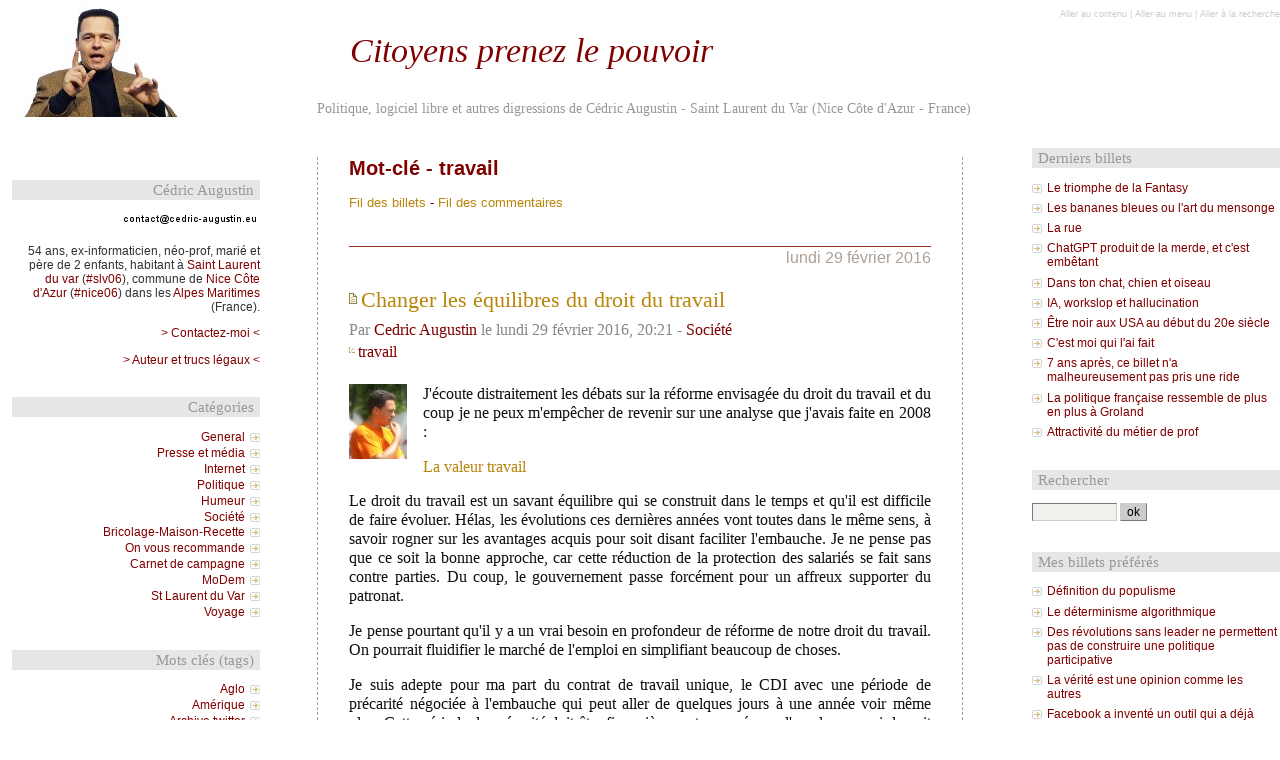

--- FILE ---
content_type: text/html; charset=UTF-8
request_url: https://www.cedric-augustin.eu/index.php?tag/travail
body_size: 21740
content:
<!DOCTYPE html>
<html lang="fr">

<head>
  
    <meta name="viewport" content="initial-scale=1, width=device-width" />
    <meta charset="UTF-8" />
    
  <title>Mot-clé - travail - Citoyens prenez le pouvoir  </title>
 <!-- head-title -->
    
      <meta name="copyright" content="&amp;copy;Cedric Augustin" />
      
        <meta name="ROBOTS" content="INDEX, FOLLOW" />
       <!-- meta-robots -->
      
  <meta name="author" content="Cedric Augustin" />
  <meta name="date" content="2026-01-14T23:33:46+01:00" />
 <!-- meta-entry -->
     <!-- head-meta -->
    
  <link rel="contents" href="https://www.cedric-augustin.eu/index.php?archive" title="Archives" />
                              <link rel="prev" title="billets précédents" href="https://www.cedric-augustin.eu/index.php?tag/travail/page/2" />
                              <link rel="chapter" href="https://www.cedric-augustin.eu/index.php?post/2016/02/26/Changer-les-equilibres-du-droit-du-travail" title="Changer les équilibres du droit du travail" />
          <link rel="chapter" href="https://www.cedric-augustin.eu/index.php?post/2012/04/05/Foutez-les-en-prison-%21" title="Foutez-les en prison !" />
          <link rel="chapter" href="https://www.cedric-augustin.eu/index.php?post/2012/02/27/Fran%C3%A7ois-Bayrou-a-la-rencontre-des-entrepreneurs-de-Sophia-Antipolis" title="François Bayrou à la rencontre des entrepreneurs de Sophia Antipolis" />
          <link rel="chapter" href="https://www.cedric-augustin.eu/index.php?post/2012/01/05/La-TVA-social-arme-de-desinformation-massive" title="La TVA social, arme de désinformation massive" />
          <link rel="chapter" href="https://www.cedric-augustin.eu/index.php?post/2010/09/17/Coupes-dans-les-effectifs" title="Coupes dans les effectifs" />
          <link rel="chapter" href="https://www.cedric-augustin.eu/index.php?post/2010/09/09/Mes-2-centimes-aux-sujet-des-retraites" title="Mes 2 centimes aux sujet des retraites" />
          <link rel="chapter" href="https://www.cedric-augustin.eu/index.php?post/2009/12/28/Picorage-europe-efficace-politique-energetique-ou-du-chomage" title="Picorage : europe efficace, politique, énergétique ou du chômage" />
          <link rel="chapter" href="https://www.cedric-augustin.eu/index.php?post/2009/08/25/La-valeur-travail" title="La valeur travail" />
          <link rel="chapter" href="https://www.cedric-augustin.eu/index.php?post/2009/08/16/Travailler-plus-pour-pas-un-rond" title="Travailler plus pour pas un rond" />
          <link rel="chapter" href="https://www.cedric-augustin.eu/index.php?post/2009/06/26/Faire-le-con-tous-les-dimanches-le-bonheur-d-etre-elu" title="Faire le con tous les dimanches, le bonheur d'être élu" />
          <link rel="chapter" href="https://www.cedric-augustin.eu/index.php?post/2009/05/28/Faire-travailler-les-malades" title="Faire travailler les malades" />
          <link rel="chapter" href="https://www.cedric-augustin.eu/index.php?post/2008/11/28/586-picorage-les-pauvres-femme-engagee-werhling-travail-dominical" title="Picorage : les pauvres, femme engagée, Werhling, travail dominical" />
          <link rel="chapter" href="https://www.cedric-augustin.eu/index.php?post/2008/10/16/563-on-va-assouplir-les-conditions-d-embauche" title="On va assouplir les conditions d'embauche" />
          <link rel="chapter" href="https://www.cedric-augustin.eu/index.php?post/2008/02/25/458-gestes-ecolos-au-bureau-et-a-la-maison" title="Gestes écolos au bureau... et à la maison" />
          <link rel="chapter" href="https://www.cedric-augustin.eu/index.php?post/2007/08/29/318-contrat-de-travail" title="Contrat de travail" />
          <link rel="chapter" href="https://www.cedric-augustin.eu/index.php?post/2007/06/16/201-chomage-des-causes-pas-si-evidentes" title="Chômage, des causes pas si évidentes" />
          <link rel="chapter" href="https://www.cedric-augustin.eu/index.php?post/2007/03/12/133-la-caissiere" title="La caissière" />
    <link rel="alternate" type="application/atom+xml" title="Atom 1.0" href="https://www.cedric-augustin.eu/index.php?feed/tag/travail/atom" />
  <link rel="meta" type="application/xbel+xml" title="Blogroll" href="https://www.cedric-augustin.eu/index.php?xbel" />
 <!-- head-linkrel -->
    <link rel="preload" href="/themes/giacomo_perso/style.css" as="style" />
<link rel="stylesheet" type="text/css" href="/themes/giacomo_perso/style.css" media="screen" />
<link rel="stylesheet" type="text/css" href="https://www.cedric-augustin.eu/index.php?pf=print.css" media="print" />
  <link rel="preload" href="https://www.cedric-augustin.eu/index.php?pf=jquery/3.7.0/jquery.js" as="script" />
  <script src="https://www.cedric-augustin.eu/index.php?pf=jquery/3.7.0/jquery.js"></script>
<link rel="preload" href="https://www.cedric-augustin.eu/index.php?pf=util.js" as="script" />
<script src="https://www.cedric-augustin.eu/index.php?pf=util.js"></script>


<script type="application/ld+json">
  {
    "@context": "http://schema.org",
    "@type": "Blog",
    "name": "Citoyens prenez le pouvoir",
    "url": "http://www.cedric-augustin.eu",
    "image": "http://www.cedric-augustin.eu/public/habillage/cedric_augustin_blog.jpg",
    "thumbnailUrl": "http://www.cedric-augustin.eu/index.php?favicon.ico",
    "inLanguage": "fr",
    "potentialAction": {
      "@type": "SearchAction",
      "target": "http://www.cedric-augustin.eu/index.php?q={search_term_string}",
      "query-input": "required name=search_term_string"
    },
    "author": {
       "@type": "Person",
       "name": "Cedric Augustin",
       "url": "http://www.cedric-augustin.eu",
       "image": "http://www.cedric-augustin.eu/public/habillage/cedric_augustin_blog.jpg",
       "address": {
         "@type": "PostalAddress",
         "addressLocality": "St Laurent du Var, France",
         "postalCode": "06700"
       },
       "sameAs": [
         "https://www.facebook.com/CedricAugustin06",
         "https://twitter.com/CedricAugustin/"
       ]
    },
    "keywords": "Politique, logiciel libre"
  }
</script>
<link rel="stylesheet" href="https://www.cedric-augustin.eu/index.php?pf=public.css" type="text/css" media="screen" />
<link rel="stylesheet" href="https://www.cedric-augustin.eu/index.php?pf=smilies.css" type="text/css" media="screen" />
<style type="text/css">

</style>

   <!-- html-head -->
</head>



  <body class="dc-tag">



  <div id="page">
    
      
        <div id="top" role="banner">
  <h1 style="line-height:1em;padding-top:1em;"><span><a href="https://www.cedric-augustin.eu/index.php?">Citoyens prenez le pouvoir</a></span></h1>
  <p style="color:#999;margin:0;">Politique, logiciel libre et autres digressions de Cédric Augustin - Saint Laurent du Var (Nice Côte d'Azur - France)</p>

  </div>
<p id="prelude" role="navigation"><a href="#main">Aller au contenu</a> |
  <a href="#blognav">Aller au menu</a> |
  <a href="#search">Aller à la recherche</a></p>
       <!-- page-top -->
      <div id="wrapper">
        
          <div id="main" role="main">
            
              
                              
              <div id="content">
                
  <div id="content-info">
    <h2>Mot-clé - travail</h2>
    <p><a type="application/atom+xml" href="https://www.cedric-augustin.eu/index.php?feed/tag/travail/atom"
    title="Flux Atom des billets associés à ce mot-clé" class="feed">Fil des billets</a>
              - <a type="application/atom+xml" href="https://www.cedric-augustin.eu/index.php?feed/tag/travail/atom/comments"
    title="Flux Atom des commentaires associés à ce mot-clé" class="feed">Fil des commentaires</a>
          </p>
  </div>
      <div id="p1926" class="post odd first" lang="fr" role="article">

              <p class="day-date">lundi 29 février 2016</p>
            <h2 class="post-title"><a
      href="https://www.cedric-augustin.eu/index.php?post/2016/02/26/Changer-les-equilibres-du-droit-du-travail">Changer les équilibres du droit du travail</a></h2>
      <p class="post-info">Par <a href="http://www.cedric-augustin.eu/index.php?pages/Cedric-Augustin">Cedric Augustin</a>        le lundi 29 février 2016, 20:21                  - <a href="https://www.cedric-augustin.eu/index.php?category/Societe">Société</a>
              </p>
                        <ul class="post-tags">
                <li><a href="https://www.cedric-augustin.eu/index.php?tag/travail">travail</a></li>
                  </ul>
              
      
      
              <div class="post-content"><p><img src="/public/icone/cedric-augustin.eu.jpg" alt="" style="float:left; margin: 0 1em 1em 0;" />J'écoute distraitement les débats sur la réforme envisagée du droit du travail et du coup je ne peux m'empêcher de revenir sur une analyse que j'avais faite en 2008 :</p>


<p><a href="http://www.cedric-augustin.eu/index.php?post/2009/08/25/La-valeur-travail">La valeur travail</a></p>


<p>Le droit du travail est un savant équilibre qui se construit dans le temps et qu'il est difficile de faire évoluer. Hélas, les évolutions ces dernières années vont toutes dans le même sens, à savoir rogner sur les avantages acquis pour soit disant faciliter l'embauche. Je ne pense pas que ce soit la bonne approche, car cette réduction de la protection des salariés se fait sans contre parties. Du coup, le gouvernement passe forcément pour un affreux supporter du patronat.</p>


<p>Je pense pourtant qu'il y a un vrai besoin en profondeur de réforme de notre droit du travail. On pourrait fluidifier le marché de l'emploi en simplifiant beaucoup de choses.</p>


<p>Je suis adepte pour ma part du contrat de travail unique, le CDI avec une période de précarité négociée à l'embauche qui peut aller de quelques jours à une année voir même plus. Cette période de précarité doit être financièrement assumée par l'employeur qui devrait payer beaucoup plus chère le salarié précaire, de l'ordre de 30% minimum. En effet, ce qui pourri la vie d'un salarié c'est la précarité, qui ne permet pas de se loger ou de souscrire un crédit. Il est anormal que ce soit le salarié qui assume ces moments de sa vie professionnelle, qui sont subis pour la très grande majorité, sans contre-partie de l'entreprise qui est la seule bénéficiaire de cette précarité. En financiarisant la précarité, on motiverait les employeurs à en faire sortir les salariés pour faire des économies, ou alors à l'intégrer dans leur coûts.</p>


<p>Il ne faut pas se voiler la face, beaucoup d'entreprises ne veulent fonctionner qu'avec une majorité de précaires. Soit, c'est leur droit à condition qu'elles la paye. La concurrence entre entreprise pourrait alors aussi porter sur les conditions de recrutement, qui auraient un impact sur leur rentabilité et leur tarifs.</p>


<p>Bon ok le droit du travail ce n'est pas que l'embauche, mais ajouté à la rupture conventionnelle mise en place en 2008, les employeurs n'auraient plus de raison d'avoir peur d'embaucher avec ce type de contrat. Ce pourrait même être un projet de réforme de grande envergure transpartisant, puisque salariés et patronat s'y retrouveraient. Une vraie idée de centriste quoi <img src="https://www.cedric-augustin.eu/index.php?pf=wink.svg" alt=";)" class="smiley" /></p></div>
      
      <p class="a2a"> <a class="a2a_dd" href="https://www.addtoany.com/share_save">
<img src="/index.php?pf=addToAny/img/favicon.png" alt="Partager"/>
</a> Partager ce billet sur les réseaux sociaux</p>
<script>
var a2a_config = a2a_config || {};
a2a_config.linkname = 'Changer les équilibres du droit du travail',
a2a_config.linkurl = 'https://www.cedric-augustin.eu/index.php?post/2016/02/26/Changer-les-equilibres-du-droit-du-travail',
a2a_config.onclick = 1,
a2a_config.num_services = 10,
a2a_config.show_title = 1
</script>
<script async src="https://static.addtoany.com/menu/page.js"></script>

              <p class="post-info-co">
                    <a href="https://www.cedric-augustin.eu/index.php?post/2016/02/26/Changer-les-equilibres-du-droit-du-travail#comments" class="comment_count">aucun commentaire</a>
                                </p>
          </div>
          <div id="p1352" class="post  " lang="fr" role="article">

              <p class="day-date">jeudi  5 avril 2012</p>
            <h2 class="post-title"><a
      href="https://www.cedric-augustin.eu/index.php?post/2012/04/05/Foutez-les-en-prison-%21">Foutez-les en prison !</a></h2>
      <p class="post-info">Par <a href="http://www.cedric-augustin.eu/index.php?pages/Cedric-Augustin">Cedric Augustin</a>        le jeudi  5 avril 2012, 13:50                  - <a href="https://www.cedric-augustin.eu/index.php?category/Societe">Société</a>
              </p>
                        <ul class="post-tags">
                <li><a href="https://www.cedric-augustin.eu/index.php?tag/homoparentalit%C3%A9">homoparentalité</a></li>
                              <li><a href="https://www.cedric-augustin.eu/index.php?tag/travail">travail</a></li>
                  </ul>
              
      
      
              <div class="post-content"><p>Je découvre <a href="http://www.lepoint.fr/politique/election-presidentielle-2012/egalite-hommes-femmes-nathalie-arthaud-evoque-la-prison-pour-les-patrons-05-04-2012-1448678_324.php">les propos de Nathalie Arthaud</a>, candidate de lutte ouvrière, tenus lors d'un forum organisé par ELLE, qui envisage la prison pour les "patrons" qui ne respecteraient pas l'égalité homme/femme.</p>


<p>Lors du même Forum, Eva Joly a proposé qu'"<em>aucune aide publique ne soit accordée aux entreprises qui n'assurent pas l'égalité salariale effective</em>".</p>


<p><a href="http://fr.wikipedia.org/wiki/Cable_Cars_de_San_Francisco" title="Cable car de San Francisco"><img src="http://upload.wikimedia.org/wikipedia/commons/thumb/b/b0/SanFrancablecar.JPG/200px-SanFrancablecar.JPG" alt="" style="float:right; margin: 0 0 1em 1em;" /></a>Tout ceci m'a rappelé une discussion avec mes collègues de travail lors de <a href="http://www.isoca.com/cedric/trip/trip.htm">mon stage au service des eaux de la ville de San Francisco</a>. Cette ville est connu mondialement pour son pont au dessus de l'entrée de la rade, son île d'Alcatraz et son Cable Car<sup>[<a href="#pnote-1352-1" id="rev-pnote-1352-1">1</a>]</sup>. Elle est aussi connue pour son quartier Castro, qui rassemble une des plus visible communauté gay des USA.</p>


<p>La mairie de San Francisco a décidé<sup>[<a href="#pnote-1352-2" id="rev-pnote-1352-2">2</a>]</sup> d'imposer aux entreprises qui passent des marchés avec elle, qu'elles reconnaissent les couples homosexuels et leur donnent les mêmes droits qu'aux couples hétérosexuels, notamment en matière d'assurance maladie.</p>


<p>Pour comprendre l'impact de cette décision, il faut savoir qu'à l'époque<sup>[<a href="#pnote-1352-3" id="rev-pnote-1352-3">3</a>]</sup>, les entreprises payaient l'assurance maladie à leur salariés à temps plein<sup>[<a href="#pnote-1352-4" id="rev-pnote-1352-4">4</a>]</sup> ET à leur conjoint, même si ce dernier ne travaille pas dans l'entreprise. Cet avantage social est d'une importance considérable pour bon nombre de familles.</p>


<p>Compte tenu de la grosse communauté gay qui y vit, on comprend la décision de la mairie de San Francisco. Cependant, la conséquence a été immédiate et simple, et pas dans le sens escompté:</p>

<ul>
<li>Les entreprises locales qui ne voulaient pas se conformer à cette obligation, passent par des intermédiaires qui s'y conforment. Concrètement, une entreprise avec 1 seul salarié, qui prend une commission au passage, et signe les contrats.</li>
<li>Les entreprises nationales ou internationales qui ne veulent pas changer leur fonctionnement, sont exclues des marché publiques et la ville est obligé de ne plus prendre le mieux disant dans ses appels d'offre.</li>
</ul>
<pre></pre>

<p>Dans le laboratoire dans lequel je travaillais, le problème se posait pour les filtres et les flacons, achetés près de 30% plus chers, car via des intermédiaires.</p>


<p>Cet exemple montre à mon sens la difficulté de telles mesures, et les risques de perversions qu'elles peuvent introduire. Ce sont de fausses bonnes idées lorsqu'elles sont aussi faciles à contourner.</p>
<div class="footnotes"><h4>Notes</h4>
<p>[<a href="#rev-pnote-1352-1" id="pnote-1352-1">1</a>] Un tram centenaire qui gravit les collines de la ville en étant tracté par un cable sous la chaussée.</p>
<p>[<a href="#rev-pnote-1352-2" id="pnote-1352-2">2</a>] Du moins, cela était le cas lorsque j'y étais en 1998.</p>
<p>[<a href="#rev-pnote-1352-3" id="pnote-1352-3">3</a>] Depuis Barack Obama, cela n'est plus la même chose, puisqu'il a mis en place une assurance maladie pseudo universelle (je ne rentre pas dans les détails).</p>
<p>[<a href="#rev-pnote-1352-4" id="pnote-1352-4">4</a>] Les salariés à temps partiel n'ont en général pas l'assurance maladie prise en charge par l'entreprise, ce qui représente une double peine.</p></div>
</div>
      
      <p class="a2a"> <a class="a2a_dd" href="https://www.addtoany.com/share_save">
<img src="/index.php?pf=addToAny/img/favicon.png" alt="Partager"/>
</a> Partager ce billet sur les réseaux sociaux</p>
<script>
a2a_config.linkname = 'Foutez-les en prison !';
a2a_config.linkurl = 'https://www.cedric-augustin.eu/index.php?post/2012/04/05/Foutez-les-en-prison-%21';
</script>

              <p class="post-info-co">
                    <a href="https://www.cedric-augustin.eu/index.php?post/2012/04/05/Foutez-les-en-prison-%21#comments" class="comment_count">2 commentaires</a>
                                </p>
          </div>
          <div id="p1316" class="post odd " lang="fr" role="article">

              <p class="day-date">lundi 27 février 2012</p>
            <h2 class="post-title"><a
      href="https://www.cedric-augustin.eu/index.php?post/2012/02/27/Fran%C3%A7ois-Bayrou-a-la-rencontre-des-entrepreneurs-de-Sophia-Antipolis">François Bayrou à la rencontre des entrepreneurs de Sophia Antipolis</a></h2>
      <p class="post-info">Par <a href="http://www.cedric-augustin.eu/index.php?pages/Cedric-Augustin">Cedric Augustin</a>        le lundi 27 février 2012, 08:03                  - <a href="https://www.cedric-augustin.eu/index.php?category/Politique">Politique</a>
              </p>
                        <ul class="post-tags">
                <li><a href="https://www.cedric-augustin.eu/index.php?tag/Pr%C3%A9sidentielle">Présidentielle</a></li>
                              <li><a href="https://www.cedric-augustin.eu/index.php?tag/travail">travail</a></li>
                  </ul>
              
      
      
              <div class="post-content"><p>Aujourd'hui, je vais prendre mon véhicule pour aller à Sophia Antipolis, comme tous les jours de la semaine, sauf que je suis en congés. Avec l'équipe du MoDem06, nous accueillons François Bayrou sur la technopole pour une rencontre avec les chefs d'entreprise.</p></div>
      
      <p class="a2a"> <a class="a2a_dd" href="https://www.addtoany.com/share_save">
<img src="/index.php?pf=addToAny/img/favicon.png" alt="Partager"/>
</a> Partager ce billet sur les réseaux sociaux</p>
<script>
a2a_config.linkname = 'François Bayrou à la rencontre des entrepreneurs de Sophia Antipolis';
a2a_config.linkurl = 'https://www.cedric-augustin.eu/index.php?post/2012/02/27/Fran%C3%A7ois-Bayrou-a-la-rencontre-des-entrepreneurs-de-Sophia-Antipolis';
</script>

              <p class="post-info-co">
                    <a href="https://www.cedric-augustin.eu/index.php?post/2012/02/27/Fran%C3%A7ois-Bayrou-a-la-rencontre-des-entrepreneurs-de-Sophia-Antipolis#comments" class="comment_count">aucun commentaire</a>
                                </p>
          </div>
          <div id="p1269" class="post  " lang="fr" role="article">

              <p class="day-date">jeudi  5 janvier 2012</p>
            <h2 class="post-title"><a
      href="https://www.cedric-augustin.eu/index.php?post/2012/01/05/La-TVA-social-arme-de-desinformation-massive">La TVA social, arme de désinformation massive</a></h2>
      <p class="post-info">Par <a href="http://www.cedric-augustin.eu/index.php?pages/Cedric-Augustin">Cedric Augustin</a>        le jeudi  5 janvier 2012, 07:54                  - <a href="https://www.cedric-augustin.eu/index.php?category/Humeur">Humeur</a>
              </p>
                        <ul class="post-tags">
                <li><a href="https://www.cedric-augustin.eu/index.php?tag/travail">travail</a></li>
                  </ul>
              
      
      
              <div class="post-content"><p>L'autre midi, en devisant avec un collègue pas forcément d'accord avec mes opinions politiques, nous nous sommes posé la même question au même moment: "<em>mais pourquoi ne l'ont-ils pas fait plus tôt, puisqu'ils sont aux affaires depuis 10 ans ?</em>''.</p>


<p>Difficile de croire à la sincérité du gouvernement en matière de social. Je ne le dirais pas forcément de la même manière que Seb Musset, mais je partage son indignation lorsque j'entends le gouvernement déclarer vouloir lancer la <a href="http://sebmusset.blogspot.com/2012/01/flood-la-tva-sociale.html">TVA sociale</a>, juste 2 mois avant l’élection présidentielle.</p>


<p>Encore et toujours des mots. Il faut du social disent les sondages, alors on va leur en donner&nbsp;!</p>


<p>Beurk...</p></div>
      
      <p class="a2a"> <a class="a2a_dd" href="https://www.addtoany.com/share_save">
<img src="/index.php?pf=addToAny/img/favicon.png" alt="Partager"/>
</a> Partager ce billet sur les réseaux sociaux</p>
<script>
a2a_config.linkname = 'La TVA social, arme de désinformation massive';
a2a_config.linkurl = 'https://www.cedric-augustin.eu/index.php?post/2012/01/05/La-TVA-social-arme-de-desinformation-massive';
</script>

              <p class="post-info-co">
                    <a href="https://www.cedric-augustin.eu/index.php?post/2012/01/05/La-TVA-social-arme-de-desinformation-massive#comments" class="comment_count">aucun commentaire</a>
                                </p>
          </div>
          <div id="p925" class="post odd " lang="fr" role="article">

              <p class="day-date">vendredi 17 septembre 2010</p>
            <h2 class="post-title"><a
      href="https://www.cedric-augustin.eu/index.php?post/2010/09/17/Coupes-dans-les-effectifs">Coupes dans les effectifs</a></h2>
      <p class="post-info">Par <a href="http://www.cedric-augustin.eu/index.php?pages/Cedric-Augustin">Cedric Augustin</a>        le vendredi 17 septembre 2010, 13:20                  - <a href="https://www.cedric-augustin.eu/index.php?category/Humeur">Humeur</a>
              </p>
                        <ul class="post-tags">
                <li><a href="https://www.cedric-augustin.eu/index.php?tag/travail">travail</a></li>
                  </ul>
              
      
      
              <div class="post-content"><p><img src="http://weblog.sinteur.com/wp-content/uploads/2010/08/1.gif" alt="" /></p>


<blockquote><p><em>Je pige pas, après toutes les coupes de budget afin d'optimiser les effectifs<sup>[<a href="#pnote-925-1" id="rev-pnote-925-1">1</a>]</sup>, pourquoi est-ce que nous n'allons pas plus vite ?</em></p></blockquote>



<p>Trouvé sur <a href="http://weblog.sinteur.com/index.php/2010/08/21/cartoons-772/" title="http://weblog.sinteur.com/index.php/2010/08/21/cartoons-772/">http://weblog.sinteur.com/index.php...</a></p>
<div class="footnotes"><h4>Notes</h4>
<p>[<a href="#rev-pnote-925-1" id="pnote-925-1">1</a>] la force de travail</p></div>
</div>
      
      <p class="a2a"> <a class="a2a_dd" href="https://www.addtoany.com/share_save">
<img src="/index.php?pf=addToAny/img/favicon.png" alt="Partager"/>
</a> Partager ce billet sur les réseaux sociaux</p>
<script>
a2a_config.linkname = 'Coupes dans les effectifs';
a2a_config.linkurl = 'https://www.cedric-augustin.eu/index.php?post/2010/09/17/Coupes-dans-les-effectifs';
</script>

              <p class="post-info-co">
                    <a href="https://www.cedric-augustin.eu/index.php?post/2010/09/17/Coupes-dans-les-effectifs#comments" class="comment_count">un commentaire</a>
                                </p>
          </div>
          <div id="p930" class="post  " lang="fr" role="article">

              <p class="day-date">jeudi  9 septembre 2010</p>
            <h2 class="post-title"><a
      href="https://www.cedric-augustin.eu/index.php?post/2010/09/09/Mes-2-centimes-aux-sujet-des-retraites">Mes 2 centimes aux sujet des retraites</a></h2>
      <p class="post-info">Par <a href="http://www.cedric-augustin.eu/index.php?pages/Cedric-Augustin">Cedric Augustin</a>        le jeudi  9 septembre 2010, 07:12                  - <a href="https://www.cedric-augustin.eu/index.php?category/Societe">Société</a>
              </p>
                        <ul class="post-tags">
                <li><a href="https://www.cedric-augustin.eu/index.php?tag/travail">travail</a></li>
                  </ul>
              
      
      
              <div class="post-content"><p>Je ne parviens pas à comprendre pourquoi nous avons un système de calcul des droits à la retraite aussi "<em>obsolète</em>". Car enfin, la retraite c'est un coût pour la société que l'on peu statistiquement prévoir et donc planifier à long terme.</p>


<p>Je m'explique&nbsp;: lorsqu'une personne d'un certain âge décide de ne plus travailler. On est capable, approximativement (statistiquement) d'évaluer combien il lui reste à vivre, donc combien cette personne nécessitera de mois de pension. Donc ça c'est pour la durée.</p>


<p>De même, en fonction de la vie professionnelle d'un individu, on a une idée grossière de sa contribution à la collectivité, ce qui correspond aux annuités en fait. En ajoutant quelques coefficients pour les métiers dit pénibles ou la maternité, on a un montant.</p>


<p>On divise le montant par la durée et on a un montant de pension mensuelle. Jusque là c'est simple. Une fois que le mécanisme de calcul est connu et définis par d'âpres concertations avec les syndicats, on peut facilement déplacer le curseur&nbsp;: celui qui veut partir à la retraite à 45 ans, aura moins cotisé donc aura un montant de base plus faible, et comme il aura une durée de retraite plus longue, on divisera son montant par un plus grand nombre. Et c'est l'inverse pour ceux qui travailleront plus longtemps, qui diviseront un montant plus grand en moins de mensualités.</p>


<p>La réforme des retraite se résumerait alors à discuter de l'algorithme de calcul, et on n'aurait plus rien à faire de la date de départ à la retraite. Les syndicats, le parlement et le gouvernement s'écharperaient pour le définir, en toute transparence, et on s'éviterait les positions dogmatiques du style moi c'est 62 et moi je suis plus fort et se sera 60, et l'on débat du fond, à savoir combien la nation est prête à dépenser dans son système de retraite et comment on gère les cas particuliers.</p>


<p>Cela me semble tellement évident que je ne comprend pas <a href="/index.php?post/2010/06/03/Retraites-%3A-pour-essayer-de-comprendre-l-enfumage">le faux débat en cours</a>, qui vise à péréniser un système qui date d'avant les ordinateurs, du temps où il fallait des paliers pour faire des calculs à la règle à calcul.</p></div>
      
      <p class="a2a"> <a class="a2a_dd" href="https://www.addtoany.com/share_save">
<img src="/index.php?pf=addToAny/img/favicon.png" alt="Partager"/>
</a> Partager ce billet sur les réseaux sociaux</p>
<script>
a2a_config.linkname = 'Mes 2 centimes aux sujet des retraites';
a2a_config.linkurl = 'https://www.cedric-augustin.eu/index.php?post/2010/09/09/Mes-2-centimes-aux-sujet-des-retraites';
</script>

              <p class="post-info-co">
                    <a href="https://www.cedric-augustin.eu/index.php?post/2010/09/09/Mes-2-centimes-aux-sujet-des-retraites#comments" class="comment_count">2 commentaires</a>
                                </p>
          </div>
          <div id="p783" class="post odd " lang="fr" role="article">

              <p class="day-date">lundi 28 décembre 2009</p>
            <h2 class="post-title"><a
      href="https://www.cedric-augustin.eu/index.php?post/2009/12/28/Picorage-europe-efficace-politique-energetique-ou-du-chomage">Picorage : europe efficace, politique, énergétique ou du chômage</a></h2>
      <p class="post-info">Par <a href="http://www.cedric-augustin.eu/index.php?pages/Cedric-Augustin">Cedric Augustin</a>        le lundi 28 décembre 2009, 08:25                  - <a href="https://www.cedric-augustin.eu/index.php?category/General">General</a>
              </p>
                        <ul class="post-tags">
                <li><a href="https://www.cedric-augustin.eu/index.php?tag/durable">durable</a></li>
                              <li><a href="https://www.cedric-augustin.eu/index.php?tag/picorage">picorage</a></li>
                              <li><a href="https://www.cedric-augustin.eu/index.php?tag/travail">travail</a></li>
                  </ul>
              
      
      
              <div class="post-content"><ul>
<li><a href="http://consommacteurs.blogs.com/pg/2009/12/comment-leurope-est-efficace.html">Comment l'Europe est efficace</a></li>
<li><a href="http://www.observatoiredeleurope.com/L-Europe-politique-a-l-agonie_a1320.html">L'Europe politique "à l'agonie" ?</a></li>
<li><a href="http://www.taurillon.org/Securite-energetique-de-l-Europe-un-reseau-d-eoliennes-Nordec">Sécurité énergétique de l’Europe&nbsp;: un réseau d’éoliennes</a></li>
<li><a href="http://www.agoravox.fr/actualites/europe/article/europe-du-chomage-l-espagne-vers-66352">Europe du chômage&nbsp;: L’Espagne vers une réduction du temps de travail</a></li>
</ul></div>
      
      <p class="a2a"> <a class="a2a_dd" href="https://www.addtoany.com/share_save">
<img src="/index.php?pf=addToAny/img/favicon.png" alt="Partager"/>
</a> Partager ce billet sur les réseaux sociaux</p>
<script>
a2a_config.linkname = 'Picorage : europe efficace, politique, énergétique ou du chômage';
a2a_config.linkurl = 'https://www.cedric-augustin.eu/index.php?post/2009/12/28/Picorage-europe-efficace-politique-energetique-ou-du-chomage';
</script>

              <p class="post-info-co">
                    <a href="https://www.cedric-augustin.eu/index.php?post/2009/12/28/Picorage-europe-efficace-politique-energetique-ou-du-chomage#comments" class="comment_count">4 commentaires</a>
                                </p>
          </div>
          <div id="p696" class="post  " lang="fr" role="article">

              <p class="day-date">mardi 25 août 2009</p>
            <h2 class="post-title"><a
      href="https://www.cedric-augustin.eu/index.php?post/2009/08/25/La-valeur-travail">La valeur travail</a></h2>
      <p class="post-info">Par <a href="http://www.cedric-augustin.eu/index.php?pages/Cedric-Augustin">Cedric Augustin</a>        le mardi 25 août 2009, 01:04                  - <a href="https://www.cedric-augustin.eu/index.php?category/Societe">Société</a>
              </p>
                        <ul class="post-tags">
                <li><a href="https://www.cedric-augustin.eu/index.php?tag/travail">travail</a></li>
                  </ul>
              
      
      
              <div class="post-content"><p>Il m'arrive, à peu près une fois par an, que je me chamaille amicalement sur la notion de valeur du travail avec mon oncle, cadre de l'UMP en région parisienne, lorsque l'on se retrouve lors d'un repas de famille. En effet, il me ressort la propagande UMPiste sur les fainéants qu'il faut mettre au boulot, les fonctionnaires qui se la coulent douce parce qu'il n'y a pas de concurrence, les syndicats qui ruinent l'économie française, les pauvres patrons qui risquent chaque jour leur chemise...</p>


<p>Ceux qui ont l'habitude de me lire savent que mon cheval de bataille politique c'est les contre pouvoir. Dans le travail, cette notion est fondamentale, et comme dans beaucoup d'autres domaines de notre société, mis à mal.</p>


<h5>Le principe de base</h5>

<p>L'employeur, par essence, dispose d'un droit de vie et de mort professionnel sur son employé. Il lui donne le travail ou lui retire, ce qui conditionne la rémunération<sup>[<a href="#wiki-footnote-1" id="rev-wiki-footnote-1">1</a>]</sup>. Face à ce pouvoir despotique de l'employeur, il n'y a que 2 contre-pouvoirs :</p>

<ol>
<li>Le besoin qu'a l'employeur de l'employé. Plus un employeur à besoin d'un employé et plus il le traitera bien.</li>
<li>Les conventions collectives et le droit du travail, qui limitent et encadrent les droits et obligations des employeurs<sup>[<a href="#wiki-footnote-2" id="rev-wiki-footnote-2">2</a>]</sup></li>
</ol>


<p>C'est de cet équilibre bien dosé que dépend la paix sociale.</p>


<h5>Le chômage, arme de déstabilisation</h5>

<p>En période de pleine emplois, les employeurs sont obligés de séduire leur salariés car ces derniers peuvent aller voir ailleurs si l'herbe est plus verte. Pour travailler dans le domaine informatique, je peux témoigner qu'au moment de la bulle internet en 98, les employeurs donnaient facilement des primes pour que leurs salariés ne démissionnent pas. En 2001, après l'explosion de de cette même bulle, les mêmes employeurs ne s'encombraient pas de formule de politesse pour supprimer primes, tickets restaurant et autres avantageuses mutuelles, les salariés, trop contents d'avoir du travail, en oubliaient même de demander une revalorisation de leur salaire.</p>


<p>Lorsque le chômage est élevé, le premier contre pouvoir à disposition des employés n'existe plus. Cela est d'autant plus vrai pour les emplois peu qualifiés qui deviennent de plus en plus précaires. Un des corolaire sournois du chômage élevé est la disparition de l'investissement des entreprise dans leurs personnels : <strong>la formation n'est plus une priorité, le recrutement étant plus simple et moins couteux</strong>.</p>


<p>L'employé n'est plus une personne et encore moins un partenaire, mais un maillon interchangeable l'employeur disposant de tout le choix possible du fait du chômage. <em>Salut les maillons</em>.</p>


<h5>Droit du travail, dernier rempart</h5>

<p>Dans notre république, il y a le mot égalité au fronton des mairies. Une des mission du droit du travail est d'assurer, ou du moins de tendre vers une certaine égalité dans le travail. Toute peine mérite salaire, et de préférence pour la même peine, le même salaire.</p>


<p>C'est donc du ressort de l'état de garantir, via les droits du travail, l'égalité des salariés. Assurer l'égalité des autres acteurs de l'économie (entrepreneurs, artisans, entreprises, collectivités locales...) fait aussi partie de la mission de l'état, et notamment de son représentant, le président de la république. Cette égalité est d'ailleur la condition <em>sine qua non</em> du fonctionnement d'une société libérale<sup>[<a href="#wiki-footnote-3" id="rev-wiki-footnote-3">3</a>]</sup>.</p>


<p>Or, le modèle de société qui est défendu par la présidence Srkz est au contraire basé sur l'accroissement des inégalités. Il y a donc là un problème entre la mission de chef de l'état, fédérateur, garant des institution et représentant de tous les français, et la présidence Srkz qui est clanique, au service d'une minorité, qui oppose les classes et démantèle les garde fou républicains comme par exemple le droit du travail.</p>


<h5>Inégalité soutenable</h5>

<p>En changeant les règles sur le travail dominical, c'est un coin qui est enfoncé dans l'égalité. L'exception devient la règle, le préfet l'ordonnateur des disparités au lieu d'être celui en charge de contribuer à les réduire.</p>


<p>Ce coin sera assurément enfoncé, comme tout les coins. Il sera enfoncé par petites touches, juste à la limite du soutenable. La perte de loisir, la perte de sens, la perte de lien familiale, la perte de pouvoir d'achat se feront petit à petit, un bout chez l'un, un autre chez le voisin. Et tous nous serons perdant. Quant nous serons tous touché, se sera trop tard. Le processus aura été initié puis développé par petites touches, juste en dessous du seuil de réaction, comme la grenouille dans la casserole d'eau froide dont on élève la température doucement jusqu'à ce que ses terminaisons nerveuses ne sentent plus qu'elle s'ébouillante.</p>


<h5>Travaillez plus qu'il disait</h5>

<p>Saviez-vous que lorsque l'on fait un sondage sur ce qui a de la valeur au yeux des gens, le travail est bien plus important en France qu'aux États-Unis ou au Royaume Unis qui nous sont pourtant montrés en exemple par notre très, très chers président. Le profit n'est pas une valeur typiquement française, alors que le travail si. N'en déplaise à mon oncle, malgré ses syndicats corporatistes et à bout de souffle, ses 35h, ses fonctionnaires... la France est un pays qui a une idée de la valeur du travail, une idée que bafoue cette présidence.</p>


<p><strong>Sur le sujet :</strong> <a href="http://www.dailymotion.com/video/xa5yev_jean-viard-le-travail-du-dimanche-d_news">Le dimanche est un "marqueur temps" essentiel de notre société, primordial pour la famille, estime le sociologue Jean Viard</a></p>
<div class="footnotes"><h4>Notes</h4>
<p>[<a href="#rev-wiki-footnote-1" id="wiki-footnote-1">1</a>] Ce qui par essence illustre l'insanité de la promesse de Srkz "travailler plus pour gagner plus", le boss étant décisionnaire, c'est donc particulièrement inégalitaire.</p>
<p>[<a href="#rev-wiki-footnote-2" id="wiki-footnote-2">2</a>] Des employés aussi, mais là n'est pas le propos.</p>
<p>[<a href="#rev-wiki-footnote-3" id="wiki-footnote-3">3</a>] Je parle bien ici de libérale et non de capitaliste et encore moins du modèle sarkoziste, le corporatisme.</p></div>
</div>
      
      <p class="a2a"> <a class="a2a_dd" href="https://www.addtoany.com/share_save">
<img src="/index.php?pf=addToAny/img/favicon.png" alt="Partager"/>
</a> Partager ce billet sur les réseaux sociaux</p>
<script>
a2a_config.linkname = 'La valeur travail';
a2a_config.linkurl = 'https://www.cedric-augustin.eu/index.php?post/2009/08/25/La-valeur-travail';
</script>

              <p class="post-info-co">
                    <a href="https://www.cedric-augustin.eu/index.php?post/2009/08/25/La-valeur-travail#comments" class="comment_count">un commentaire</a>
                                </p>
          </div>
          <div id="p695" class="post odd " lang="fr" role="article">

              <p class="day-date">dimanche 16 août 2009</p>
            <h2 class="post-title"><a
      href="https://www.cedric-augustin.eu/index.php?post/2009/08/16/Travailler-plus-pour-pas-un-rond">Travailler plus pour pas un rond</a></h2>
      <p class="post-info">Par <a href="http://www.cedric-augustin.eu/index.php?pages/Cedric-Augustin">Cedric Augustin</a>        le dimanche 16 août 2009, 23:11                  - <a href="https://www.cedric-augustin.eu/index.php?category/Politique">Politique</a>
              </p>
                        <ul class="post-tags">
                <li><a href="https://www.cedric-augustin.eu/index.php?tag/travail">travail</a></li>
                  </ul>
              
      
      
              <div class="post-content"><p>Ce matin sur France Inter, un reportage sur le problème d'application du nouveau texte sur le travail dominical&nbsp;:</p>


<p><q>A St Malo <em>intra muros</em>, des accords ont été signés il y a 3 ans pour organiser le travail dominical. Les salariés ne peuvent travailler que 25 dimanches par an et sont payés double le dimanche. Le nouveau texte de loi qui s'applique à cette zone touristique, ne défini plus de limite au nombre de dimanches travaillés et surtout n'impose pas à l'employeur de payer plus les salariés ces jours là.<sup>[<a href="#pnote-695-1" id="rev-pnote-695-1">1</a>]</sup></q></p>


<p>Tout est dit. Faut-il poursuivre ce billet pour se rependre en larme devant autant de mépris du gouvernement pour la valeur travail et ceux qui le font&nbsp;?</p>
<div class="footnotes"><h4>Notes</h4>
<p>[<a href="#rev-pnote-695-1" id="pnote-695-1">1</a>] Retranscription très approximative de mémoire d'un morceau du reportage.</p></div>
</div>
      
      <p class="a2a"> <a class="a2a_dd" href="https://www.addtoany.com/share_save">
<img src="/index.php?pf=addToAny/img/favicon.png" alt="Partager"/>
</a> Partager ce billet sur les réseaux sociaux</p>
<script>
a2a_config.linkname = 'Travailler plus pour pas un rond';
a2a_config.linkurl = 'https://www.cedric-augustin.eu/index.php?post/2009/08/16/Travailler-plus-pour-pas-un-rond';
</script>

              <p class="post-info-co">
                    <a href="https://www.cedric-augustin.eu/index.php?post/2009/08/16/Travailler-plus-pour-pas-un-rond#comments" class="comment_count">un commentaire</a>
                                </p>
          </div>
          <div id="p678" class="post  " lang="fr" role="article">

              <p class="day-date">vendredi 26 juin 2009</p>
            <h2 class="post-title"><a
      href="https://www.cedric-augustin.eu/index.php?post/2009/06/26/Faire-le-con-tous-les-dimanches-le-bonheur-d-etre-elu">Faire le con tous les dimanches, le bonheur d'être élu</a></h2>
      <p class="post-info">Par <a href="http://www.cedric-augustin.eu/index.php?pages/Cedric-Augustin">Cedric Augustin</a>        le vendredi 26 juin 2009, 12:24                  - <a href="https://www.cedric-augustin.eu/index.php?category/Politique">Politique</a>
              </p>
                        <ul class="post-tags">
                <li><a href="https://www.cedric-augustin.eu/index.php?tag/travail">travail</a></li>
                  </ul>
              
      
      
              <div class="post-content"><p>Lionel Lucas, député de la 6ème circonscription des Alpes Maritimes nous dit dans <a href="http://www.cagnes.maville.com/actu/actudet_--Lionnel-Luca-Les-valises-pleines-de-billets-ne-circulent-plus-_loc-984132_actu.Htm?xtor=RSS-4&amp;utm_source=RSS_MVI_cagnes&amp;utm_medium=RSS&amp;utm_campaign=RSS">une interview se Nice-matin</a>&nbsp;:
"<em>En même temps, je ne suis pas certain qu'il y ait beaucoup de gens qui acceptent de faire le con tout un dimanche à remettre des coupes...</em>"</p>


<p><img src="http://www.assemblee-nationale.fr/i/slide2.jpg" alt="" style="float:right; margin: 0 0 1em 1em;" />Ce qui reçoivent les coupes apprécieront. Je veux bien croire qu'il bosse comme un malade pour être réélu, notamment tous les dimanches, mais de là à dire qu'il bosse beaucoup au parlement, permettez-moi d'avoir des doutes<sup>[<a href="#pnote-678-1" id="rev-pnote-678-1">1</a>]</sup>.</p>


<p>La question que je me pose, est la finalité des indemnités que perçoivent les élus&nbsp;:</p>

<ul>
<li>Ces indemnités sont-elles destinées à la réélection de l'élu pour lui permettre d'être présent sur les plateaux de télé ou dans les réunions de quartier ou d'associations avec de beaux costumes&nbsp;?</li>
<li>Ces indemnités financent-elles le travail parlementaire et les gens qui analysent les textes présentés au parlement pour permettre au député de voter en toute connaissance de cause&nbsp;?</li>
</ul>

<p>Bon, mes questions sont orientées, je sais, mais que voulez-vous, entendre un député obligé de s'excuser pour son bronzage est un peu attristant.</p>
<div class="footnotes"><h4>Notes</h4>
<p>[<a href="#rev-pnote-678-1" id="pnote-678-1">1</a>] Il suffit de voir <a href="http://recherche2.assemblee-nationale.fr/resultats.jsp?texterecherche=&amp;searchimple=Rechercher&amp;legislatureNum=13&amp;auteurid=2011" title="Luca&amp;categoryid=&amp;texterecherche=*&amp;ResultStart=&amp;ResultCount=">les thématiques des propositions de loi</a> qu'il a fait pour cette législature. On notera le recyclage de propositions de la précédente législature, qui ne brillait pas pour son activisme parlementaire.</p></div>
</div>
      
      <p class="a2a"> <a class="a2a_dd" href="https://www.addtoany.com/share_save">
<img src="/index.php?pf=addToAny/img/favicon.png" alt="Partager"/>
</a> Partager ce billet sur les réseaux sociaux</p>
<script>
a2a_config.linkname = 'Faire le con tous les dimanches, le bonheur d\'être élu';
a2a_config.linkurl = 'https://www.cedric-augustin.eu/index.php?post/2009/06/26/Faire-le-con-tous-les-dimanches-le-bonheur-d-etre-elu';
</script>

              <p class="post-info-co">
                    <a href="https://www.cedric-augustin.eu/index.php?post/2009/06/26/Faire-le-con-tous-les-dimanches-le-bonheur-d-etre-elu#comments" class="comment_count">3 commentaires</a>
                                </p>
          </div>
          <div id="p659" class="post odd " lang="fr" role="article">

              <p class="day-date">jeudi 28 mai 2009</p>
            <h2 class="post-title"><a
      href="https://www.cedric-augustin.eu/index.php?post/2009/05/28/Faire-travailler-les-malades">Faire travailler les malades</a></h2>
      <p class="post-info">Par <a href="http://www.cedric-augustin.eu/index.php?pages/Cedric-Augustin">Cedric Augustin</a>        le jeudi 28 mai 2009, 12:40                  - <a href="https://www.cedric-augustin.eu/index.php?category/Humeur">Humeur</a>
              </p>
                        <ul class="post-tags">
                <li><a href="https://www.cedric-augustin.eu/index.php?tag/travail">travail</a></li>
                  </ul>
              
      
      
              <div class="post-content"><p>Je partage l'avis de <a href="http://falconhill.blogspot.com/2009/05/permettre-ce-qui-existe-deja-retour.html">falconhill</a> qu'il est insupportable d'entendre ce roquet de Lefebvre sous entendre que les gens malades ne foutent rien et qu'il pourraient travailler plus.</p>


<p>Par essence, lorsque l'on est en arrêt de travail, c'est qu'il y a une raison. C'est pas la peine de développer tellement c'est évident. Et moi aussi j'ai bossé quelques heures pour aider à finir un dossier ou passer la main à un collègue lorsque j'étais en arrêt maladie. Cela s'appel de la conscience professionnel, et oui la très grande majorité des salariés en a.</p>


<p>Que ce bouffon fasse déjà son travail de député en étant présent dans l'hémicycle ou en commission au parlement avant de sous entendre comme il le fait que les français pourraient travailler plus !!</p></div>
      
      <p class="a2a"> <a class="a2a_dd" href="https://www.addtoany.com/share_save">
<img src="/index.php?pf=addToAny/img/favicon.png" alt="Partager"/>
</a> Partager ce billet sur les réseaux sociaux</p>
<script>
a2a_config.linkname = 'Faire travailler les malades';
a2a_config.linkurl = 'https://www.cedric-augustin.eu/index.php?post/2009/05/28/Faire-travailler-les-malades';
</script>

              <p class="post-info-co">
                    <a href="https://www.cedric-augustin.eu/index.php?post/2009/05/28/Faire-travailler-les-malades#comments" class="comment_count">un commentaire</a>
                                </p>
          </div>
          <div id="p573" class="post  " lang="fr" role="article">

              <p class="day-date">vendredi 28 novembre 2008</p>
            <h2 class="post-title"><a
      href="https://www.cedric-augustin.eu/index.php?post/2008/11/28/586-picorage-les-pauvres-femme-engagee-werhling-travail-dominical">Picorage : les pauvres, femme engagée, Werhling, travail dominical</a></h2>
      <p class="post-info">Par <a href="http://www.cedric-augustin.eu/index.php?pages/Cedric-Augustin">Cedric Augustin</a>        le vendredi 28 novembre 2008, 00:12                  - <a href="https://www.cedric-augustin.eu/index.php?category/General">General</a>
              </p>
                        <ul class="post-tags">
                <li><a href="https://www.cedric-augustin.eu/index.php?tag/picorage">picorage</a></li>
                              <li><a href="https://www.cedric-augustin.eu/index.php?tag/travail">travail</a></li>
                  </ul>
              
      
      
              <div class="post-content"><ul>
<li><a href="http://www.marianne2.fr/Les-pauvres-remboursent-toujours_a93721.html">Les pauvres remboursent toujours</a></li>
<li><a href="http://hypos.over-blog.com/article-25001348-6.html">Dis maman, tu travailles demain ?</a></li>
<li><a href="http://www.ginisty.com/weblog/2008/11/hot-yann-werhling-rejoint-officiellement-le-modem.html">Yann Werhling rejoint officiellement le MoDem</a></li>
<li><a href="http://www.authueil.org/?2008/11/26/1109-derriere-la-fronde-dominicale-les-cathos">Derrière la fronde dominicale, les cathos</a></li>
<li><a href="http://www.maitre-eolas.fr/2008/11/25/1219-cout-estime-d-une-reconduite-a-la-frontiere-20970-euros-par-personne-reconduite">Coût estimé d'une reconduite à la frontière&nbsp;: 20.970 euros par personne reconduite</a></li>
</ul></div>
      
      <p class="a2a"> <a class="a2a_dd" href="https://www.addtoany.com/share_save">
<img src="/index.php?pf=addToAny/img/favicon.png" alt="Partager"/>
</a> Partager ce billet sur les réseaux sociaux</p>
<script>
a2a_config.linkname = 'Picorage : les pauvres, femme engagée, Werhling, travail dominical';
a2a_config.linkurl = 'https://www.cedric-augustin.eu/index.php?post/2008/11/28/586-picorage-les-pauvres-femme-engagee-werhling-travail-dominical';
</script>

              <p class="post-info-co">
                    <a href="https://www.cedric-augustin.eu/index.php?post/2008/11/28/586-picorage-les-pauvres-femme-engagee-werhling-travail-dominical#comments" class="comment_count">2 commentaires</a>
                                </p>
          </div>
          <div id="p550" class="post odd " lang="fr" role="article">

              <p class="day-date">jeudi 16 octobre 2008</p>
            <h2 class="post-title"><a
      href="https://www.cedric-augustin.eu/index.php?post/2008/10/16/563-on-va-assouplir-les-conditions-d-embauche">On va assouplir les conditions d'embauche</a></h2>
      <p class="post-info">Par <a href="http://www.cedric-augustin.eu/index.php?pages/Cedric-Augustin">Cedric Augustin</a>        le jeudi 16 octobre 2008, 08:39                  - <a href="https://www.cedric-augustin.eu/index.php?category/Politique">Politique</a>
              </p>
                        <ul class="post-tags">
                <li><a href="https://www.cedric-augustin.eu/index.php?tag/travail">travail</a></li>
                  </ul>
              
      
      
              <div class="post-content"><p>Extraordinaire exercice de langue de bois de Jean François Copé ce matin sur France Inter&nbsp;: "<em>On va assouplir les conditions d'embauche</em>".</p>


<p>L'art de la rhétorique pour prendre les gens pour des con, comme d'habitude. Il n'y a aucune condition d'embauche en France à part celle d'être en règle pour les étrangers et de ne pas cumuler trop d'heure de travail hebdomadaire. Pour le reste, une embauche peut se faire en signant n'importe quel bout de papier en 5min, les régulations administratives se faisant ensuite dans les jours et semaines qui suivent.</p>


<p>On comprendra donc qu'encore une fois ce n'est pas l'embauche, mais bien le licenciement qui préoccupe l'UMP. Sauf que le mot "<em>licenciement</em>" est rigoureusement interdit médiatiquement, surtout dans la bouche d'un cadre de l'UMP.</p>


<p>Et vous voulez que les français aient confiance dans leur classe politique !!</p></div>
      
      <p class="a2a"> <a class="a2a_dd" href="https://www.addtoany.com/share_save">
<img src="/index.php?pf=addToAny/img/favicon.png" alt="Partager"/>
</a> Partager ce billet sur les réseaux sociaux</p>
<script>
a2a_config.linkname = 'On va assouplir les conditions d\'embauche';
a2a_config.linkurl = 'https://www.cedric-augustin.eu/index.php?post/2008/10/16/563-on-va-assouplir-les-conditions-d-embauche';
</script>

              <p class="post-info-co">
                    <a href="https://www.cedric-augustin.eu/index.php?post/2008/10/16/563-on-va-assouplir-les-conditions-d-embauche#comments" class="comment_count">un commentaire</a>
                                </p>
          </div>
          <div id="p447" class="post  " lang="fr" role="article">

              <p class="day-date">lundi 25 février 2008</p>
            <h2 class="post-title"><a
      href="https://www.cedric-augustin.eu/index.php?post/2008/02/25/458-gestes-ecolos-au-bureau-et-a-la-maison">Gestes écolos au bureau... et à la maison</a></h2>
      <p class="post-info">Par <a href="http://www.cedric-augustin.eu/index.php?pages/Cedric-Augustin">Cedric Augustin</a>        le lundi 25 février 2008, 14:02                  - <a href="https://www.cedric-augustin.eu/index.php?category/Societe">Société</a>
              </p>
                        <ul class="post-tags">
                <li><a href="https://www.cedric-augustin.eu/index.php?tag/durable">durable</a></li>
                              <li><a href="https://www.cedric-augustin.eu/index.php?tag/travail">travail</a></li>
                  </ul>
              
      
      
              <div class="post-content"><p>Avec l'assistante de direction de mon patron, nous avons devisé sur le volume de déchets que produit l'entreprise et notamment des déchets issus des produits jetables que sont les gobelets, les cuillères en plastiques, les essuie-tout...</p>


<p>J'ai donc fait une recherche pour un document interne pour rappeler quelques gestes évidents à pratiquer au bureau afin de réduire un peu l'empreinte écologique de l'entreprise.</p>

<ul>
<li><a href="http://www.ecologie.gouv.fr/IMG/pdf/mes_eco_gestes_au_quotidien.pdf">Les éco-gestes au quotidien</a> synthèse réalisée par le ministère de l'environnement.</li>
<li><a href="http://www.journaldunet.com/management/0602/0602121gestes-ecolo.shtml">10 gestes écolos en entreprise</a> rappelés par le journal du net.</li>
</ul>

<p>Pour moi, les 2 gestes les plus faciles à mettre en &#339;uvre et qui sont immédiatement visibles sont&nbsp;:</p>

<ul>
<li>Ne plus utiliser de verre et couverts en plastique,</li>
<li>Eteindre son ordinateur le soir.</li>
</ul>

<p>Le dernier point pose un problème pratique, car les sauvegardes des postes de travail sont effectuées la nuit, par des scripts qui traitent une machine après l'autre. Ma réponse partielle est donc de n'éteindre mon poste qu'un jour sur trois et systématiquement le we, mais du coup mon travail n'est pas sauvegardé tous les jours.</p>


<p>Le fait d'éteindre son ordinateur après chaque usage se pose aussi à la maison. En effet, j'utilise mon ordinateur personnel toute la journée en tant que serveur, le matin ou le soir comme station de travail ou de loisir, il fonctionne donc 24h/24. La question s'est donc posée pour moi de déplacer le service fourni par cet ordinateur personnel vers un serveur mutualisé, qui par essence partage sa consommation énergétique entre tous les clients qu'il héberge. Vous vous souvenez peut-être de <a href="http://www.cedric-augustin.eu/index.php?2007/06/26/278-publicite-et-hebergement">ma tentative d'introduire de la publicité sur ce blog</a>. C'était pour financer ce service entre autre. Aujourd'hui, la consommation énergétique de mon serveur personnel est dérisoire en cout par rapport au prix d'un hébergement mutualisé fournissant le même niveau de service.</p>


<p>J'ai donc fait un choix. Je ne suis pas un bon citoyen écolo, puisque ma consommation énergétique pourrait être réduite en éteignant cet ordinateur, mais pour un prix non négligeable à verser à un prestataire de service.</p>


<p>En matière d'environnement, le confort est souvent mis dans la balance. Il faut se faire un peu violence.</p>


<p>Quelques liens issus de mes recherches&nbsp;:</p>

<ul>
<li><a href="http://www.tt-hardware.com/modules.php?name=News&amp;file=article&amp;sid=11245">Carte mère à faible consommation</a></li>
<li><a href="http://www.presence-pc.com/tests/PC-solaire-22700/6/">Un PC solaire</a></li>
</ul></div>
      
      <p class="a2a"> <a class="a2a_dd" href="https://www.addtoany.com/share_save">
<img src="/index.php?pf=addToAny/img/favicon.png" alt="Partager"/>
</a> Partager ce billet sur les réseaux sociaux</p>
<script>
a2a_config.linkname = 'Gestes écolos au bureau... et à la maison';
a2a_config.linkurl = 'https://www.cedric-augustin.eu/index.php?post/2008/02/25/458-gestes-ecolos-au-bureau-et-a-la-maison';
</script>

              <p class="post-info-co">
                    <a href="https://www.cedric-augustin.eu/index.php?post/2008/02/25/458-gestes-ecolos-au-bureau-et-a-la-maison#comments" class="comment_count">2 commentaires</a>
                                </p>
          </div>
          <div id="p312" class="post odd " lang="fr" role="article">

              <p class="day-date">mercredi 29 août 2007</p>
            <h2 class="post-title"><a
      href="https://www.cedric-augustin.eu/index.php?post/2007/08/29/318-contrat-de-travail">Contrat de travail</a></h2>
      <p class="post-info">Par <a href="http://www.cedric-augustin.eu/index.php?pages/Cedric-Augustin">Cedric Augustin</a>        le mercredi 29 août 2007, 08:23                  - <a href="https://www.cedric-augustin.eu/index.php?category/Societe">Société</a>
              </p>
                        <ul class="post-tags">
                <li><a href="https://www.cedric-augustin.eu/index.php?tag/travail">travail</a></li>
                  </ul>
              
      
      
              <div class="post-content"><p>On entend en ce moment que le président met en route le chantier du contrat de travail unique. Une proposition sur laquelle François Bayrou s'est déjà exprimé depuis longtemps, notamment lors d'un <a href="http://www.udf.org/discours/bayrou_210206.html">discourts sur le CPE en 2006</a>. Il a fait parti de ceux qui proposaient une simplification de la jungle des contrats et la création d'un contrat de travail unique.</p>

<img src="/images/Divers/danger_travail.gif" alt="Danger Travail" style="float:right;margin-left:10px"/>

<p>J'en profite pour ressortir un billet qui présentait une de mes contribution écrite au tout début de la présentation du projet de loi sur le CPE, avant que le premier ministre de l'époque n'arrive à se mettre tout le monde à dos, même le patronat<sup>[<a href="#pnote-318-1" id="rev-pnote-318-1">1</a>]</sup>.</p>


<p>&gt;&nbsp;<a href="http://www.cedric-augustin.eu/index.php?2006/11/08/21-contrat-de-travail">Contrat de travail</a></p>


<p>Il est important de noter que l'on entend pas aborder le sujet du contrat de travail sous cet angle, à savoir du partage du risque (la précarité &lt;=&gt; risque économique) entre le salarié et l'employeur. Dans la <em>pensée unique</em> actuelle, il n'y aurait que l'employeur qui prend des risques, le salarié serait un fainéant qu'il faut mettre au travail en lui faisant miroiter plus de profit. Le monde idéal serait un monde de patrons et d'artisans où tout le monde serait responsable. C'est vraiment une vision détestable, une dérive vers la loi du plus fort, les faibles devenant corvéables à souhait.</p>


<p>Bon j'arrête là, on va finir par croire que je suis contre les patrons, alors que comme je le dit dans le billet cité, c'est plutôt la tournure d'esprit qui leur est imposée notamment par une dialectique élitiste et clientéliste<sup>[<a href="#pnote-318-2" id="rev-pnote-318-2">2</a>]</sup> au lieu de parler de responsabilité<sup>[<a href="#pnote-318-3" id="rev-pnote-318-3">3</a>]</sup>. Dans le même genre un <a href="http://crisedanslesmedias.hautetfort.com/archive/2007/08/24/la-precarite-on-en-parle.html">billet d'Eric Mainville sur la précarité</a>.</p>
<div class="footnotes"><h4>Notes</h4>
<p>[<a href="#rev-pnote-318-1" id="pnote-318-1">1</a>] Ce qui est un sacré tour de force lorsque l'on propose un projet de loi qui remet en cause une partie du droit du travail jugé trop contraignant par le même patronat.</p>
<p>[<a href="#rev-pnote-318-2" id="pnote-318-2">2</a>] Encore des ist et isme, ça aussi faut arrêter, c'est de la facilité syntaxique pour faire plus court.</p>
<p>[<a href="#rev-pnote-318-3" id="pnote-318-3">3</a>] N'allez pas m'accuser de dire qu'il n'y a pas de patrons responsables. Je parle ici de ce qui est dit pas de ce qui est fait. Une tendance, une manière d'aborder les sujets, une manière de faire des simplifications.</p></div></div>
      
      <p class="a2a"> <a class="a2a_dd" href="https://www.addtoany.com/share_save">
<img src="/index.php?pf=addToAny/img/favicon.png" alt="Partager"/>
</a> Partager ce billet sur les réseaux sociaux</p>
<script>
a2a_config.linkname = 'Contrat de travail';
a2a_config.linkurl = 'https://www.cedric-augustin.eu/index.php?post/2007/08/29/318-contrat-de-travail';
</script>

              <p class="post-info-co">
                    <a href="https://www.cedric-augustin.eu/index.php?post/2007/08/29/318-contrat-de-travail#comments" class="comment_count">aucun commentaire</a>
                                </p>
          </div>
          <div id="p195" class="post  " lang="fr" role="article">

              <p class="day-date">samedi 16 juin 2007</p>
            <h2 class="post-title"><a
      href="https://www.cedric-augustin.eu/index.php?post/2007/06/16/201-chomage-des-causes-pas-si-evidentes">Chômage, des causes pas si évidentes</a></h2>
      <p class="post-info">Par <a href="http://www.cedric-augustin.eu/index.php?pages/Cedric-Augustin">Cedric Augustin</a>        le samedi 16 juin 2007, 00:01                  - <a href="https://www.cedric-augustin.eu/index.php?category/Societe">Société</a>
              </p>
                        <ul class="post-tags">
                <li><a href="https://www.cedric-augustin.eu/index.php?tag/travail">travail</a></li>
                  </ul>
              
      
      
              <div class="post-content"><p>Dans l'émission <a href="http://www.radiofrance.fr/franceinter/em/ruedesentrepreneurs/">Rue des entrepreneurs</a> d'il y a quelques semaines, j'avais noté quelques éléments d'un excellent interview en début d'émission qui soulevait des questions sur les raisons supposées du chômage.</p>


<p>La recherche des raisons pour lesquelles le chômage est plus important dans notre pays que dans les autres pays développés aboutis à la remise en cause de certains poncifs<sup>[<a href="#pnote-201-1" id="rev-pnote-201-1">1</a>]</sup>.</p>


<p>Selon l'étude présentée, l'échelle de l'insatisfaction est le frein principale à l'économie française et non les droits sociaux. Cette insatisfaction se manifeste par exemple par le désir de quitter son travail le plus jeune possible et donc par l'absence massive de seniors qui restent travailler au delà de 60 ans. Les mauvaises conditions de travail augmentent également sensiblement le coup du travail.</p>


<p>Le chercheur interviewé tord le cou à quelques lieux communs&nbsp;:</p>

<ul>
<li>Les français auraient perdus la valeur travail. En fait c'est faut. Interrogés sur la manière dont les parents parlent de la valeur travail, notamment aux enfants, les français la place beaucoup plus haut que les américains qui nous sont pourtant montrés en exemple.</li>
</ul>
<ul>
<li>Les français travailleraient moins. <em>C'est bien sûr faux, rapporté à la richesse produite. Ils seraient même plutôt pas trop mauvais</em><sup>[<a href="#pnote-201-2" id="rev-pnote-201-2">2</a>]</sup>.</li>
</ul>
<ul>
<li>Les cadres du droit du travail seraient trop contraignants. En fait, en comparant avec d'autres états européens qui ont soit une protection du salarier plus importante ou moins, des indemnités de chômage plus ou moins importante... le chercheur rapporte que ces paramètres ne participent que très très peu au facteur chômage. Il n'y aurait donc pas de lien direct entre les rigidités de notre droit du travail et le chômage.</li>
</ul>

<p>En revanche, lorsque l'on pose la question sur du bien vivre dans les entreprises, la France se classe 98ème sur 102 pays développés. Ce sont donc clairement des problèmes managérial qui seraient la base du problème français. Et de conclure sur le rôle des politiques qui est d'être des facilitateurs, mais que ce ne seront pas eux qui agirons. C'est aux patrons, salariés et leurs représentants à résoudre la crise de confiance</p>


<p><em>Je regrette de ne pas avoir pris les référence de cette personnes au moment du passage de l'émission. Cette citation d'un petit bout de l'émission est forcément imparfaite, mais vous en saisissez tout de même l'idée qui est franchement à contre courant du discours ambiant, autant de la gauche que de la droite actuel.</em></p>
<div class="footnotes"><h4>Notes</h4>
<p>[<a href="#rev-pnote-201-1" id="pnote-201-1">1</a>] Poncif que le gouvernement actuel ne se gène pas d'utiliser pour tacher de remettre en cause notre droit du travail</p>
<p>[<a href="#rev-pnote-201-2" id="pnote-201-2">2</a>] Réponse issu d'une autre lecture, car je n'avais pas eut le temps de noter l'argumentaire.</p></div>
</div>
      
      <p class="a2a"> <a class="a2a_dd" href="https://www.addtoany.com/share_save">
<img src="/index.php?pf=addToAny/img/favicon.png" alt="Partager"/>
</a> Partager ce billet sur les réseaux sociaux</p>
<script>
a2a_config.linkname = 'Chômage, des causes pas si évidentes';
a2a_config.linkurl = 'https://www.cedric-augustin.eu/index.php?post/2007/06/16/201-chomage-des-causes-pas-si-evidentes';
</script>

              <p class="post-info-co">
                    <a href="https://www.cedric-augustin.eu/index.php?post/2007/06/16/201-chomage-des-causes-pas-si-evidentes#comments" class="comment_count">2 commentaires</a>
                                </p>
          </div>
          <div id="p129" class="post odd " lang="fr" role="article">

              <p class="day-date">lundi 12 mars 2007</p>
            <h2 class="post-title"><a
      href="https://www.cedric-augustin.eu/index.php?post/2007/03/12/133-la-caissiere">La caissière</a></h2>
      <p class="post-info">Par <a href="http://www.cedric-augustin.eu/index.php?pages/Cedric-Augustin">Cedric Augustin</a>        le lundi 12 mars 2007, 22:03                  - <a href="https://www.cedric-augustin.eu/index.php?category/Societe">Société</a>
              </p>
                        <ul class="post-tags">
                <li><a href="https://www.cedric-augustin.eu/index.php?tag/travail">travail</a></li>
                  </ul>
              
      
              <div class="post-content"><p>Rebond au billet de <a href="http://lesyeuxouverts.over-blog.net/article-5960714-6.html">lesyeux sur les caisse automatiques</a> qui remplacent les caissières.</p></div>
        <p class="read-it"><a href="https://www.cedric-augustin.eu/index.php?post/2007/03/12/133-la-caissiere"
        title="Lire la suite La caissière">Lire la suite</a><span class="readmore-ellipsis">...</span></p>
      
      
      <p class="a2a"> <a class="a2a_dd" href="https://www.addtoany.com/share_save">
<img src="/index.php?pf=addToAny/img/favicon.png" alt="Partager"/>
</a> Partager ce billet sur les réseaux sociaux</p>
<script>
a2a_config.linkname = 'La caissière';
a2a_config.linkurl = 'https://www.cedric-augustin.eu/index.php?post/2007/03/12/133-la-caissiere';
</script>

              <p class="post-info-co">
                    <a href="https://www.cedric-augustin.eu/index.php?post/2007/03/12/133-la-caissiere#comments" class="comment_count">aucun commentaire</a>
                                </p>
          </div>
                  <p class="pagination">
          <a href="https://www.cedric-augustin.eu/index.php?tag/travail/page/2" class="prev">&#171;
        billets précédents</a> -           page 1 de 2                  </p>
             <!-- main-content -->
              </div> <!-- End #content -->
             <!-- wrapper-main -->
          </div> <!-- End #main -->
          
            <div id="sidebar" role="complementary">
              <div id="blognav">
                <div class="widget lastposts" ><h2>Derniers billets</h2><ul><li><a href="https://www.cedric-augustin.eu/index.php?post/2025/12/23/Le-triomphe-de-la-Fantasy">Le triomphe de la Fantasy</a></li><li><a href="https://www.cedric-augustin.eu/index.php?post/2025/12/22/Les-bananes-bleues-ou-l-art-du-mensonge">Les bananes bleues ou l'art du mensonge</a></li><li><a href="https://www.cedric-augustin.eu/index.php?post/2025/12/19/La-rue">La rue</a></li><li><a href="https://www.cedric-augustin.eu/index.php?post/2025/12/11/ChatGPT-produit-de-la-merde-et-c-est-embetant">ChatGPT produit de la merde, et c'est embêtant</a></li><li><a href="https://www.cedric-augustin.eu/index.php?post/2025/12/02/Dans-ton-chat-chien-et-oiseau">Dans ton chat, chien et oiseau</a></li><li><a href="https://www.cedric-augustin.eu/index.php?post/2025/11/22/IA-workslop-et-hallucination">IA, workslop et hallucination</a></li><li><a href="https://www.cedric-augustin.eu/index.php?post/2025/11/11/Etre-noir-aux-USA-au-debut-du-20e-siecle">Être noir aux USA au début du 20e siècle</a></li><li><a href="https://www.cedric-augustin.eu/index.php?post/2025/11/02/C-est-moi-qui-l-ai-fait">C'est moi qui l'ai fait</a></li><li><a href="https://www.cedric-augustin.eu/index.php?post/2025/10/23/7-ans-apres-ce-billet-n-a-malheureusement-pas-pris-une-ride">7 ans après, ce billet n'a malheureusement pas pris une ride</a></li><li><a href="https://www.cedric-augustin.eu/index.php?post/2025/10/07/La-politique-francaise-ressemble-de-plus-en-plus-a-Groland">La politique française ressemble de plus en plus à Groland</a></li><li><a href="https://www.cedric-augustin.eu/index.php?post/2025/10/02/Attractivite-du-metier-de-prof">Attractivité du métier de prof</a></li></ul></div>
<div class="widget" id="search"><h2><label for="q">Rechercher</label></h2><form action="https://www.cedric-augustin.eu/index.php?" method="get" role="search"><p><input type="text" size="10" maxlength="255" id="q" name="q" value=""  aria-label="Recherche"/> <input type="submit" class="submit" value="ok" title="Recherche" /></p></form></div>
<div class="widget selected" ><h2>Mes billets préférés</h2><ul> <li><a href="https://www.cedric-augustin.eu/index.php?post/2022/01/09/Definition-du-populisme">Définition du populisme</a></li>  <li><a href="https://www.cedric-augustin.eu/index.php?post/2019/12/25/Le-determinisme-algorithmique">Le déterminisme algorithmique</a></li>  <li><a href="https://www.cedric-augustin.eu/index.php?post/2019/11/10/Des-revolutions-sans-leader-ne-permettent-pas-de-construire-une-politique-participative">Des révolutions sans leader ne permettent pas de construire une politique participative</a></li>  <li><a href="https://www.cedric-augustin.eu/index.php?post/2019/10/23/La-verite-est-une-opinion-comme-les-autres">La vérité est une opinion comme les autres</a></li>  <li><a href="https://www.cedric-augustin.eu/index.php?post/2019/04/30/Facebook-a-invente-un-outil-qui-a-deja-commence-a-detruire-les-democraties">Facebook a inventé un outil qui a déjà commencé à détruire les démocraties</a></li>  <li><a href="https://www.cedric-augustin.eu/index.php?post/2015/01/20/De-la-toxicite-des-reseaux-sociaux">De la toxicité des réseaux sociaux</a></li>  <li><a href="https://www.cedric-augustin.eu/index.php?post/2012/08/27/Et-l-hydrogene-Ben-ca-marche-super-bien...-chez-les-autres">Et l'hydrogène ?  Ben ça marche super bien... chez les autres</a></li>  <li><a href="https://www.cedric-augustin.eu/index.php?post/2012/04/02/De-la-Laicite-comme-projet-de-societe">De la Laïcité comme projet de société</a></li>  <li><a href="https://www.cedric-augustin.eu/index.php?post/2012/03/07/Mutation-numerique-de-la-societe%3A-une-illustration-avec-la-propriete-intellectuelle">Mutation numérique de la société: une illustration avec la propriété intellectuelle</a></li>  <li><a href="https://www.cedric-augustin.eu/index.php?post/2011/11/20/Donner-une-demi-voix-au-vainqueur">Donner une demi voix au vainqueur</a></li>  <li><a href="https://www.cedric-augustin.eu/index.php?post/2011/09/23/La-vie-priv%C3%A9e-est-en-passe-de-devenir-un-luxe-inaccessible">La vie privée est en passe de devenir un luxe inaccessible</a></li>  <li><a href="https://www.cedric-augustin.eu/index.php?post/2011/07/05/Comprendre-les-CGU-des-media-sociaux-et-la-propri%C3%A9te-des-contenus-publies-dessus">Comprendre les CGU des média sociaux et la propriété des contenus publiés dessus</a></li>  <li><a href="https://www.cedric-augustin.eu/index.php?post/2011/05/16/Les-points-de-clivage-politique-ne-sont-pas-forcement-entre-la-gauche-et-la-droite">Les points de clivage politique ne sont pas forcément entre la gauche et la droite</a></li>  <li><a href="https://www.cedric-augustin.eu/index.php?post/2010/12/15/Le-web-est-une-repr%C3%A9sentation-simplifi%C3%A9e-de-la-d%C3%A9it%C3%A9">Le web est une représentation simplifiée de la déité</a></li>  <li><a href="https://www.cedric-augustin.eu/index.php?post/2010/11/29/Restaurer-des-contre-pouvoirs-pour-envisager-des-pertes-de-souverainete">Restaurer des contre-pouvoirs pour envisager des pertes de souveraineté</a></li>  <li><a href="https://www.cedric-augustin.eu/index.php?post/2010/06/09/Droite-gauche">Droite gauche</a></li>  <li><a href="https://www.cedric-augustin.eu/index.php?post/2010/04/26/Financiarisation-de-la-societe">Financiarisation de la société</a></li>  <li><a href="https://www.cedric-augustin.eu/index.php?post/2010/02/18/Gestion-de-l-incompetence">Gestion de l'incompétence</a></li>  <li><a href="https://www.cedric-augustin.eu/index.php?post/2009/11/30/Le-format-livre-est-il-toujours-adapte-au-nouveau-media-livre">Le format livre est-il toujours adapté au nouveau média livre</a></li>  <li><a href="https://www.cedric-augustin.eu/index.php?post/2009/08/25/La-valeur-travail">La valeur travail</a></li>  <li><a href="https://www.cedric-augustin.eu/index.php?post/2009/04/02/Un-%C3%A9tudiant-est-il-un-investissement-pour-la-collectivit%C3%A9">Un étudiant est-il un investissement pour la collectivité ?</a></li>  <li><a href="https://www.cedric-augustin.eu/index.php?post/2008/12/15/581-un-modele-economique-pour-la-culture-en-ligne">Un modèle économique pour la culture en ligne</a></li>  <li><a href="https://www.cedric-augustin.eu/index.php?post/2008/12/05/569-la-politique-ne-se-resume-pas-a-un-axe-gauche-droite">La politique ne se résume pas à un axe gauche droite</a></li>  <li><a href="https://www.cedric-augustin.eu/index.php?post/2008/11/19/582-diversite-j-en-remet-une-couche">Diversité, j'en remet une couche</a></li>  <li><a href="https://www.cedric-augustin.eu/index.php?post/2008/07/06/462-de-l-incompetence-de-nos-politiques">De l'incompétence de nos politiques</a></li>  <li><a href="https://www.cedric-augustin.eu/index.php?post/2008/05/19/453-la-mecanique-de-notre-societe-est-grippee">La mécanique de notre société est grippée</a></li>  <li><a href="https://www.cedric-augustin.eu/index.php?post/2008/04/01/489-adn-personne-ne-percoit-le-glissement">ADN : personne ne perçoit le glissement ?</a></li>  <li><a href="https://www.cedric-augustin.eu/index.php?post/2008/02/28/463-rapport-a-la-mort">Rapport à la mort</a></li>  <li><a href="https://www.cedric-augustin.eu/index.php?post/2007/11/21/179-le-point-du-jour-a-st-laurent-du-var">Le point du jour à St Laurent du Var</a></li>  <li><a href="https://www.cedric-augustin.eu/index.php?post/2007/11/20/399-les-etres-sont-bidimentionnels-lorsque-l-on-a-20-ans">Les êtres sont bidimentionnels lorsque l'on a 20 ans</a></li>  <li><a href="https://www.cedric-augustin.eu/index.php?post/2007/10/31/376-la-flamme-et-le-papillon">La flamme et le papillon</a></li>  <li><a href="https://www.cedric-augustin.eu/index.php?post/2007/10/01/353-alors-comme-a-le-modem-ne-serait-pas-dmocratique">Alors comme ça le MoDem ne serait pas démocratique ?</a></li>  <li><a href="https://www.cedric-augustin.eu/index.php?post/2007/09/28/351-suspect-a-vie">Suspect à vie</a></li>  <li><a href="https://www.cedric-augustin.eu/index.php?post/2007/09/24/349-seignosse-jour-4-fdration-internet">Fédération internet</a></li>  <li><a href="https://www.cedric-augustin.eu/index.php?post/2007/09/03/323-le-modem-est-un-parti-politique">Le MoDem est un parti politique</a></li>  <li><a href="https://www.cedric-augustin.eu/index.php?post/2007/08/21/312-napoleon-iv">Napoléon IV</a></li>  <li><a href="https://www.cedric-augustin.eu/index.php?post/2007/07/25/298-laxisme-intellectuel-2">Laxisme intellectuel 2</a></li>  <li><a href="https://www.cedric-augustin.eu/index.php?post/2007/07/07/290-rudy-salles-et-1984">Rudy Salles et 1984</a></li>  <li><a href="https://www.cedric-augustin.eu/index.php?post/2007/06/07/255-le-monde-travailler-plus-pour">Le Monde : travailler plus pour...</a></li>  <li><a href="https://www.cedric-augustin.eu/index.php?post/2007/05/23/219-la-foi-en-la-politique">La foi en la politique</a></li>  <li><a href="https://www.cedric-augustin.eu/index.php?post/2007/05/15/231-algorithme-de-colonies-de-fourmis-applique-au-mouvement-democrate">Algorithme de colonies de fourmis appliqué au mouvement démocrate</a></li>  <li><a href="https://www.cedric-augustin.eu/index.php?post/2007/05/10/216-semantique">Sémantique</a></li>  <li><a href="https://www.cedric-augustin.eu/index.php?post/2007/05/05/207-finalement-je-voterais-contre">Finalement je voterais contre...</a></li>  <li><a href="https://www.cedric-augustin.eu/index.php?post/2007/04/02/158-hypocrisiexxx">Hypocrisie.xxx</a></li>  <li><a href="https://www.cedric-augustin.eu/index.php?post/2007/03/28/152-bienvenue-a-disneyland">Bienvenue à Disneyland</a></li>  <li><a href="https://www.cedric-augustin.eu/index.php?post/2007/03/16/136-trop-fort">Trop fort</a></li>  <li><a href="https://www.cedric-augustin.eu/index.php?post/2007/03/12/133-la-caissiere">La caissière</a></li>  <li><a href="https://www.cedric-augustin.eu/index.php?post/2007/02/13/75-separation-des-pouvoirs">Séparation des pouvoirs</a></li>  <li><a href="https://www.cedric-augustin.eu/index.php?post/2007/02/07/100-desenchantement-citoyen-eclairage-sur-les-forces-contradictoires-au-sein-d-un-parti">Désenchantement citoyen : éclairage sur les forces contradictoires au sein d'un parti</a></li>  <li><a href="https://www.cedric-augustin.eu/index.php?post/2007/01/26/89-diversite">Diversité</a></li>  <li><a href="https://www.cedric-augustin.eu/index.php?post/2007/01/21/81-liberte-et-salaria">Liberté et salaria</a></li>  <li><a href="https://www.cedric-augustin.eu/index.php?post/2007/01/12/24-projet-economique-difference-sarkozy-bayrou">Projet économique : différence Sarkozy Bayrou</a></li>  <li><a href="https://www.cedric-augustin.eu/index.php?post/2007/01/01/56-l-annee-va-etre-longue">L'année va être longue</a></li>  <li><a href="https://www.cedric-augustin.eu/index.php?post/2006/12/29/53-ou-comment-pourrir-l-esprit-des-blogs">Où comment pourrir l'esprit des blogs</a></li>  <li><a href="https://www.cedric-augustin.eu/index.php?post/2006/12/12/40-pret-a-penser">Prêt à penser</a></li>  <li><a href="https://www.cedric-augustin.eu/index.php?post/2006/12/02/35-influence">Influence sur qui ?</a></li>  <li><a href="https://www.cedric-augustin.eu/index.php?post/2006/11/27/29-seminaire-projet-de-l-udf-06-les-enjeux-des-tic-dans-le-champ-politique">Séminaire projet de l'UDF 06 : les enjeux des TIC dans le champ politique</a></li>  <li><a href="https://www.cedric-augustin.eu/index.php?post/2006/09/29/13-mariage-et-adoption-pour-les-couples-de-meme-sexe">Mariage et adoption pour les couples de même sexe</a></li> </ul></div>
              </div> <!-- End #blognav -->
              <div id="blogextra">
                <div class="widget text" ><h2>Cédric Augustin</h2><p><img alt="contact AT cedric-augustin.eu" src="/public/adresse_email.png" title="contact AT cedric-augustin.eu" /></p>

<p>54 ans, ex-informaticien, néo-prof, marié et père de 2 enfants, habitant à <a href="http://fr.wikipedia.org/wiki/Saint-Laurent-du-Var">Saint Laurent du var</a> (<a href="https://twitter.com/search?q=%23slv06&amp;src=hash">#slv06</a>), commune de <a href="http://fr.wikipedia.org/wiki/M%C3%A9tropole_Nice_C%C3%B4te_d%27Azur">Nice Côte d'Azur</a> (<a href="https://twitter.com/search?q=%23Nice06&amp;src=hash">#nice06</a>) dans les <a href="http://fr.wikipedia.org/wiki/Alpes-Maritimes">Alpes Maritimes</a> (France).</p></div>
<div class="widget contact-me" ><p><a href="https://www.cedric-augustin.eu/index.php?contact">&gt; Contactez-moi &lt;</a></p></div>
<div class="widget text" ><p><a href="index.php?pages/Cedric-Augustin">&gt;&nbsp;Auteur et trucs légaux&nbsp;&lt;</a></p></div>
<div class="widget categories" ><h2>Catégories</h2><ul><li><a href="https://www.cedric-augustin.eu/index.php?category/General">General</a></li><li><a href="https://www.cedric-augustin.eu/index.php?category/Presse-et-media">Presse et média</a></li><li><a href="https://www.cedric-augustin.eu/index.php?category/Internet">Internet</a></li><li><a href="https://www.cedric-augustin.eu/index.php?category/Politique">Politique</a></li><li><a href="https://www.cedric-augustin.eu/index.php?category/Humeur">Humeur</a></li><li><a href="https://www.cedric-augustin.eu/index.php?category/Societe">Société</a></li><li><a href="https://www.cedric-augustin.eu/index.php?category/Bricolage-maison-recette">Bricolage-Maison-Recette</a></li><li><a href="https://www.cedric-augustin.eu/index.php?category/On-vous-recommande">On vous recommande</a></li><li><a href="https://www.cedric-augustin.eu/index.php?category/Carnet-de-campagne">Carnet de campagne</a></li><li><a href="https://www.cedric-augustin.eu/index.php?category/Modem">MoDem</a></li><li><a href="https://www.cedric-augustin.eu/index.php?category/St-laurent-du-var">St Laurent du Var</a></li><li><a href="https://www.cedric-augustin.eu/index.php?category/Voyage">Voyage</a></li></ul></div>
<div class="widget tags" ><h2>Mots clés (tags)</h2><ul><li><a href="https://www.cedric-augustin.eu/index.php?tag/Aglo" class="tag60">Aglo</a> </li><li><a href="https://www.cedric-augustin.eu/index.php?tag/Am%C3%A9rique" class="tag10">Amérique</a> </li><li><a href="https://www.cedric-augustin.eu/index.php?tag/Archive%20twitter" class="tag100">Archive twitter</a> </li><li><a href="https://www.cedric-augustin.eu/index.php?tag/Chine" class="tag10">Chine</a> </li><li><a href="https://www.cedric-augustin.eu/index.php?tag/dance" class="tag0">dance</a> </li><li><a href="https://www.cedric-augustin.eu/index.php?tag/Dessin%20du%20jour" class="tag70">Dessin du jour</a> </li><li><a href="https://www.cedric-augustin.eu/index.php?tag/domotique" class="tag0">domotique</a> </li><li><a href="https://www.cedric-augustin.eu/index.php?tag/durable" class="tag80">durable</a> </li><li><a href="https://www.cedric-augustin.eu/index.php?tag/%C3%89cole" class="tag10">École</a> </li><li><a href="https://www.cedric-augustin.eu/index.php?tag/%C3%89crire" class="tag30">Écrire</a> </li><li><a href="https://www.cedric-augustin.eu/index.php?tag/geek" class="tag80">geek</a> </li><li><a href="https://www.cedric-augustin.eu/index.php?tag/Guerre" class="tag30">Guerre</a> </li><li><a href="https://www.cedric-augustin.eu/index.php?tag/homoparentalit%C3%A9" class="tag20">homoparentalité</a> </li><li><a href="https://www.cedric-augustin.eu/index.php?tag/IA" class="tag10">IA</a> </li><li><a href="https://www.cedric-augustin.eu/index.php?tag/la%C3%AFcit%C3%A9" class="tag20">laïcité</a> </li><li><a href="https://www.cedric-augustin.eu/index.php?tag/L%C3%A9gislatives" class="tag10">Législatives</a> </li><li><a href="https://www.cedric-augustin.eu/index.php?tag/libert%C3%A9%20d%20expression" class="tag60">liberté d expression</a> </li><li><a href="https://www.cedric-augustin.eu/index.php?tag/Libert%C3%A9%20individuelle" class="tag80">Liberté individuelle</a> </li><li><a href="https://www.cedric-augustin.eu/index.php?tag/logiciel%20libre" class="tag50">logiciel libre</a> </li><li><a href="https://www.cedric-augustin.eu/index.php?tag/Londres" class="tag10">Londres</a> </li><li><a href="https://www.cedric-augustin.eu/index.php?tag/municipales" class="tag10">municipales</a> </li><li><a href="https://www.cedric-augustin.eu/index.php?tag/picorage" class="tag90">picorage</a> </li><li><a href="https://www.cedric-augustin.eu/index.php?tag/Pr%C3%A9sidentielle" class="tag80">Présidentielle</a> </li><li><a href="https://www.cedric-augustin.eu/index.php?tag/R%C3%A9gion" class="tag30">Région</a> </li><li><a href="https://www.cedric-augustin.eu/index.php?tag/R%C3%A9trospective" class="tag0">Rétrospective</a> </li><li><a href="https://www.cedric-augustin.eu/index.php?tag/science" class="tag20">science</a> </li><li><a href="https://www.cedric-augustin.eu/index.php?tag/S%C3%A9rie%20et%20film" class="tag40">Série et film</a> </li><li><a href="https://www.cedric-augustin.eu/index.php?tag/StarTrek" class="tag30">StarTrek</a> </li><li><a href="https://www.cedric-augustin.eu/index.php?tag/Tha%C3%AFlande" class="tag20">Thaïlande</a> </li><li><a href="https://www.cedric-augustin.eu/index.php?tag/transport" class="tag20">transport</a> </li><li><a href="https://www.cedric-augustin.eu/index.php?tag/travail" class="tag20">travail</a> </li><li><a href="https://www.cedric-augustin.eu/index.php?tag/UR%20MoDem%202010" class="tag10">UR MoDem 2010</a> </li><li><a href="https://www.cedric-augustin.eu/index.php?tag/UR%20Modem%202011" class="tag20">UR Modem 2011</a> </li><li><a href="https://www.cedric-augustin.eu/index.php?tag/UR%20MoDem%202013" class="tag10">UR MoDem 2013</a> </li><li><a href="https://www.cedric-augustin.eu/index.php?tag/ville" class="tag90">ville</a> </li><li><a href="https://www.cedric-augustin.eu/index.php?tag/vin%20d%20orange" class="tag10">vin d orange</a> </li><li><a href="https://www.cedric-augustin.eu/index.php?tag/voile" class="tag10">voile</a> </li></ul><p><strong><a href="https://www.cedric-augustin.eu/index.php?tags">Tous les tags</a></strong></p></div>
<div class="widget syndicate" ><h2>S'abonner</h2><ul><li><a type="application/rss+xml" href="https://www.cedric-augustin.eu/index.php?feed/rss2" title="Flux RSS des billets de ce blog" class="feed">Fil des billets</a></li><li><a type="application/rss+xml" href="https://www.cedric-augustin.eu/index.php?feed/rss2/comments" title="Flux RSS des commentaires de ce blog" class="feed">Fil des commentaires</a></li></ul></div>
<div class="widget" id="topnav"><nav role="navigation"><ul><li class="topnav-home"><a href="https://www.cedric-augustin.eu/index.php?">Accueil</a></li><li class="topnav-arch"><a href="https://www.cedric-augustin.eu/index.php?archive">Archives</a></li></ul></nav></div>
              </div> <!-- End #blogextra -->
            </div>
           <!-- wrapper-sidebar -->
         <!-- page-wrapper -->
      </div> <!-- End #wrapper -->
      
        <div id="footer" role="contentinfo">
  <p>Propulsé par <a href="https://dotclear.org/">Dotclear</a></p>
</div>

       <!-- page-footer -->
     <!-- body-page -->
  </div> <!-- End #page -->
 <!-- html-body -->
</body>

</html>

--- FILE ---
content_type: text/css
request_url: https://www.cedric-augustin.eu/themes/giacomo_perso/style.css
body_size: 3441
content:
/*
# -- BEGIN LICENSE BLOCK ----------------------------------
#
# This file is part of Dotclear 2.
#
# Copyright (c) 2003-2008 Olivier Meunier and contributors
# Licensed under the GPL version 2.0 license.
# See LICENSE file or
# http://www.gnu.org/licenses/old-licenses/gpl-2.0.html
#
# Theme Name: Giacomo
# Version: 1.2
# Author: Kozlika - http://www.kozlika.org/
#
# -- END LICENSE BLOCK ------------------------------------ 
*/

@import "custom.css";

body {
	margin: 0;
	padding: 0;
	font-family: "Lucida grande",Verdana,Lucida,Helvetica,sans-serif;
	font-size: 90%;
	color: #111;
	/*background: #fff url(images/zen.jpg) no-repeat;*/
   background-color: #FFF;
}

p {
	margin: 1em 0;
}

img {
	border: none;
	margin: 0;
}

form {
	display: block;
	margin: 0;
	padding: 0;
}

h1 {
	font-size: 2.33em;
	margin: 0.67em 0;
	font-style: italic;
}

h2 {
	font-size: 1.5em;
	margin: 0.83em 0;
}

h3 {
	font-size: 1.17em;
	margin: 1em 0;
}

h4 {
	font-size: 1em;
	margin: 1.33em 0;
}

h5 {
	font-size: 0.83em;
	margin: 1.67em 0;
}

h6 {
	font-size: 0.67em;
	margin: 2.33em 0;
}

h1, h2 {
	font-family: Georgia,"Times New Roman","New York",serif;
}

h3, h4, h5, h6 {
	font-family: "Lucida grande",Verdana,Lucida,Helvetica,sans-serif;
	font-weight: bold;
	color: #666;
	margin-top: 2em;
}

code {
  font-family: "Courier New",monospace;
  font-size: 1.1em;
  background: #000;
  color: #FFF;
  padding: 0.3em;
  border-radius: 0.3em;
}

pre {
	font-family: "Courier New",monospace;
	font-size: 1.1em;
	background: #f0f0f0;
	border-radius: 0.4em;
	margin: 0 auto;
	margin-bottom: 1em;
	padding: 0.5em;
	text-align: left;
	white-space: normal;
	/* caché pour IE 5 Mac qui sait pas faire \*/
		white-space: pre;
		width: 90%;
		overflow: auto;
	/* End hack */
}

q { /* citations */
    font-style: italic;
	background: #f1f1f1;
	padding: 0 4px;
}

cite {
	font-style: italic;
}

blockquote {
	background: #f1f1f1;
	margin: 1em 1em 1em 2em;
	padding: 1em 2em 0.33em 1em;
	border-left: 3px solid #ddd;
}

a {
	color: maroon;
	text-decoration: none;
}

a:hover {
	color: #B8860B;
	text-decoration: underline;
}

#main a:link, #main a:visited {
	color: #B8860B;
}

#main .post-info a, #main .post-tags a, #main .post-info-co a {
	color: maroon;
}

#main a:hover {
	color: maroon;
}

#main a:active {
	font-weight: bold;
}

#main a:focus {
	text-decoration: underline;
}

#top a {
	background: transparent;
	text-decoration: none;
	font-weight: normal;
}

#top a:hover, #main .post-title a:hover {
	color: maroon;
}

a[hreflang]:after {
	content: "\0000a0[" attr(hreflang) "]";
	color: #CED6D9;
	background: transparent;
}

acronym, abbr {
	border-bottom: 1px dotted #999;
	cursor: help;
}

.footnotes {
	font-size: 0.9em;
	color: #666;
	border-top: 1px dashed #999;
	border-bottom: 1px dashed #999;
}

.footnotes h4 {
	margin: 0.5em 0;
}

ul {
	position: relative;
	/* pour eviter la disparition d'image aleatoire 
	au survol des liens */
}


/* Structure
-------------------------------------------------------- */

#page {
	width: 100%;
   max-width:75rem;
   position:relative;
   margin: 0 auto;
	background: #FFF;
}

/* Prelude
-------------------------------------------------------- */

#prelude {
	position: absolute;
	top: 0;
	/* left: 17em; */
	padding: 0;
	font-size: 0.6em;
	text-align: right;
	width:100%;
}

/* Les trois lignes suivantes à supprimer si vous souhaitez 
que le prelude soit visible */
#prelude, #prelude a {
	color: #ccc;
}

/* Titre
-------------------------------------------------------- */

#top {
	background: transparent url(../../public/habillage/cedric_augustin_blog.jpg) no-repeat;
	font-family: Georgia,"Times New Roman","New York",serif;
	text-align: left;
	/* height: 4em;
   min-height:146px; */
   padding-left: 175px;
}

#top h1 {
	margin: 0;
	padding: 1em;
	line-height: 1em;
}

/* conteneur des trois colonnes
------------------------------------------------------------------------ */

#wrapper {
	margin: 0;
	padding: 0;
}

/* Centre (partie des billets)
-------------------------------------------------------- */

#main {
	display: inline;
	float: left;
	width: 100%;
	margin: 0;
	padding: 0;
}

#content {
	font-family: Georgia,"Times New Roman","New York",serif;
	line-height: 140%;
	border-left: 1px dashed #ada095;
   border-right: 1px dashed #ada095;
	margin: 0;
	padding: 0 2em;
}

/* Calage des sidebar
-------------------------------------------------------- */

#sidebar {
	font-size: 0.86em;
	color: #333;
	float: left;
	margin: 1em 0;
   width:100%;
   border-top: 1px solid #999;
}

#sidebar div {
	margin: 0;
	padding: 0 1em;
}
#sidebar div div {
   width:100%;
}
#blognav {
	margin-top: 2em;
}

#blogextra {
}



/* content
-------------------------------------------------------------- */

#content-info, #content-info h2 {
	color: maroon;
	font-family: "Lucida grande",Verdana,Lucida,Helvetica,sans-serif;
	margin: 2em 0 0 0;
	padding: 0;
}

#content-info {
	font-size: 0.84em;
}

.day-date {
	padding-bottom: 4px;
	font-family: "Lucida grande",Verdana,Lucida,Helvetica,sans-serif;
	font-size: 1em;
	text-align: right;
	color: #ada095;
	border-top: 1px solid #933522;
	margin-top: 0;
	text-transform: lowercase;
}

.post {
	margin-top: 2em;
	padding-bottom: 1.5em;
}

.post-title {
	font-weight: normal;
	font-size: 1.4em;
	background: transparent url(images/ico_entry.png) no-repeat 0 40%;
	padding-left: 12px;
	margin: 0;
	color: #933522;
}

.post-excerpt {
	margin-top: 1.33em;
}

.post-content {
	text-align: justify;
	margin-top: 1.33em;
}

.post-content p {
	margin-top: 0.66em;
	line-height: 120%;
}

.post-info {
	margin-bottom: 0;
	margin-top: .5em;
	color: #888;
}

.comment_count, .ping_count {
	background: transparent url(images/ico_comments.png) no-repeat 0 40%;
	margin-top: 0;
	padding: 0 13px;
}

.post blockquote {
	font-family: Tahoma, "Lucida Grande", "Trebuchet MS", sans-serif;
	background: #f5f5f5 url(images/quote.gif) no-repeat 4px 4px;
	margin: 2em;
	padding: 3px 2em;
}

.post blockquote p {
	margin-top: 1em;
}

.post-info-co span {
	background: transparent url(images/ico_tb.png) no-repeat 100% 40%;
	padding: 0 15px 0 0;
}

.post ul, .post ul li, .content-inner ul, .content-inner ul li {
	list-style: none;
	padding-left: 1em;
	margin: 0 0 0 0;
}

.post ul li {
	display: block;
	background: transparent url(images/ul.gif) no-repeat 0 4px;
	padding-left: 14px;
}

.post ul ul li {
	display: block;
	background: transparent url(images/ulul.png) no-repeat 0 4px;
	padding-left: 9px;
}

ul.post-tags {
	padding-left: 0;
}

ul.post-tags li {
	display: inline;
	background: transparent url(images/ulul.png) no-repeat 0 4px;
	padding-left: 9px;
	padding-right: 14px;
}

/* --------------------------------------------------------------------
	COMMENTAIRES
----------------------------------------------------------------------- */

#pings, #comments, #pr, #comment-form {
	margin: 0;
	font-family: "Lucida grande",Verdana,Lucida,Helvetica,sans-serif;
	font-size: 0.9em;
}

#comments .me {
	font-family: Georgia, "times new roman", serif;
	color: #333;
}

#comments dd.me {
	font-size: 1.1em;
}

#pings h3, #comments h3, #pr h3, #comment-form h3, #comments-feed {
	border-top: 1px solid #933522;
	font-size: 1em;
	margin: 2em 0 1em 0;
}

#pings dd, #comments dd, #pr dd {
	margin: 0 0 1em 2em;
	padding: 1px 1em;
	font-style: normal;
	color: #666;
}

#pings dt, #comments dt {
	margin: 0;
	padding: 0 0 0 18px;
}

#pings dt {
	background-image: url(images/ico_tb.png);
	background-position: 4px 60%;
	background-repeat: no-repeat;
}

#comments dt {
	background-image: url(images/ico_comments.png);
	background-position: 4px 60%;
	background-repeat: no-repeat;
}

.comment-number {
	font-family: Georgia,"Times New Roman","New York",serif;
	font-size: 1.8em;
}

.comment-number a {
	text-decoration: none;
}

#comments-feed {
	margin: 2em 0 1em 0;
	text-align: center;
	background: #933522;
	padding: 2px;
}

#comments-feed a:link {
	color: #fff;
	font-weight: bold;
	text-decoration: underline;
}

/* Error messages
-------------------------------------------------------- */

.error {
	border: 1px solid #c00;
	background: #fee;
	padding: 0.5em;
}

.error ul {
	padding-left: 20px;
}

.error li {
	list-style: square;
}

/* -------------------------------------------------------
	COLONNES LATERALES
---------------------------------------------------------- */

#sidebar a {
	text-decoration: none;
}

#sidebar h2 {
	font-weight: normal;
	color: #999;
	margin-top: 2em;
	font-size: 1.25em;
	background: #e6e6e6;
	-moz-border-radius: 3px;
	padding: 1px 6px;
}

#blognav h3, #blogextra h3 {
	font-size: 1.15em;
	color: #999;
	font-weight: normal;
	margin-bottom: 0.5em;
	margin-top: .66em;
}

/* Menu gauche
----------------------------------------------------------------- */

#blogextra ul {
	padding-left: 0;
	margin: 0 0 0 0;
	list-style: none;
}

#blogextra li {
   padding-left: 15px;
   padding-right: 0;
   background: transparent url(images/fleche.png) no-repeat 0 0.25em;
	display: block;
	margin-top: 0.15em;
	color: #e2d6ad;
}


/* Menu droit
-------------------------------------------------------- */

#blognav ul {
	padding-left: 0;
	margin: 0 0 0 0;
	list-style: none;
}

#blognav li {
	display: block;
	margin-top: 0.15em;
    margin-bottom:0.5em;
	padding-left: 15px;
	color: #e2d6ad;
	background: transparent url(images/fleche.png) no-repeat 0 0.25em;
}

#topnav {
	font-size: 1.33em;
}

#topnav span {
	display: none;
}

/* Search form */

#sidebar #search {
	margin-bottom: 1.5em;
}

/* Footer
-------------------------------------------------------- */

#footer {
	clear: both;
	font-size: 0.9em;
	border-top: 1px solid #999;
	margin: 0 0 1em 0;
	padding: 0 2em;
	color: #666;
	text-align: right;
	line-height: 100%;
}

/* Error messages
-------------------------------------------------------- */

.error {
	border: 1px solid #c00;
	background: #fee;
	padding: 0.5em;
}

.error ul {
	padding-left: 20px;
}

.error li {
	list-style: square;
}

/* Formulaires
-------------------------------------------------------- */

fieldset {
	display: block;
	border: none;
	margin: 0;
	padding: 0;
}

input, textarea {
	font-family: Verdana,Arial,Geneva,Helvetica,sans-serif;
	font-size: 1em;
	border-width: 1px;
	border-color: #ccc;
}

input[type], textarea[name] {
	background: #f1f0ed;
}

input[type=submit], input[type=reset] {
	background: #ccc;
	color: #000;
}

input[type=submit]:hover {
	background: #598F9A;
	color: #fff;
}

textarea {
	width: 95%;
}

p.field {
	margin: 0.5em 0 0 0;
}

p.field label {
	display: block;
	font-weight: bold;
	font-size: 0.85em;
}

/* ---------------------------------------------------
    PAGES SPECIFIQUES
--------------------------------------------------- */

.dc-archive .content-inner ul li {margin: 0 0 0.8em 0;}

.dc-archive-month .day-date {
	text-align: left;
	margin: 1em 0 0 0;
}

.dc-archive-month .post-title {
	margin: .5em 0 0 0;
}

.dc-tags #main {
	margin-right: -1em;
}

.content-inner {
	padding: 3em;
	margin: 0;
}

ul.tags {
	font-size: 1.2em;
	line-height: 200%;
	margin: 0;
	padding: 0;
	text-align: left;
}

ul.tags li {
	margin: 0;
	padding: 0;
	display: inline;
}

ul.tags .tag0 {
	font-size: 90%;
}

ul.tags .tag10 {
	font-size: 95%;
}

ul.tags .tag30 {
	font-size: 105%;
}

ul.tags .tag40 {
	font-size: 110%;
}

ul.tags .tag50 {
	font-size: 120%;
}

ul.tags .tag60 {
	font-size: 125%;
}

ul.tags .tag70 {
	font-size: 130%;
}

ul.tags .tag80 {
	font-size: 135%;
}

ul.tags .tag90 {
	font-size: 140%;
}

ul.tags .tag100 {
	font-size: 150%;
}







/* Mobile paysage et tablette portait (> 576px) */
@media screen and (min-width: 36rem) {
   #sidebar div {
      width:45%;
      float:right;
   }
}

/* Large ( > 880px) */
@media screen and (min-width: 55rem) {
   #top {
      padding-left: 19em;
   }
   #content {
      margin: 0 16em;
   }
   #sidebar {
      width: 15em;
      margin: 0 0 0 -16em;
      border-top: none;
   }
   #sidebar div {
      padding: 0;
      float:none;
      width:15em;
   }
   #blogextra {
      width: 15em;
      position: absolute;
      top: 12em;
      left: 1em;
      text-align: right
   }
   #blogextra li {
      padding-left: 0;
      padding-right: 15px;
      background: transparent url(images/fleche.png) no-repeat right 0.25em;
   }  
}

/* Très Large ( > 1200px) */
@media screen and (min-width: 75rem) {
  #page {
   max-width:85rem;
  }
  #top {
      padding-left: 21em;
      margin: 0 1em;
   }
   #content {
      margin: 0 20em;
      font-size:110%;
   }
   #sidebar {
      width: 20em;
      margin: 0 0 0 -20em;
      border-top: none;
   }
   #sidebar div {
      padding: 0;
      float:none;
      width:20em;
   }
   #blogextra {
      width: 20em;
      position: absolute;
      top: 12em;
      left: 1em;
      text-align: right
   }
}






/* ---------------------------------------------------
    NE PAS OUBLIER
--------------------------------------------------- */

/* les clearers */
.post, .post-excerpt, .post-content, .footnotes, .attachments, .post-info-co, #comments {
	clear: both;
}

/* un peu de ménage */
#wrapper:after {
	content: '[DO NOT LEAVE IT IS NOT REAL]';
	display: block;
	height: 0;
	clear: both;
	visibility: hidden;
}
#wrapper {
	display: inline-block;
}
/*\*/
* html #wrapper {
	height: 1%;
}
#wrapper {
	display: block;
}
/* */